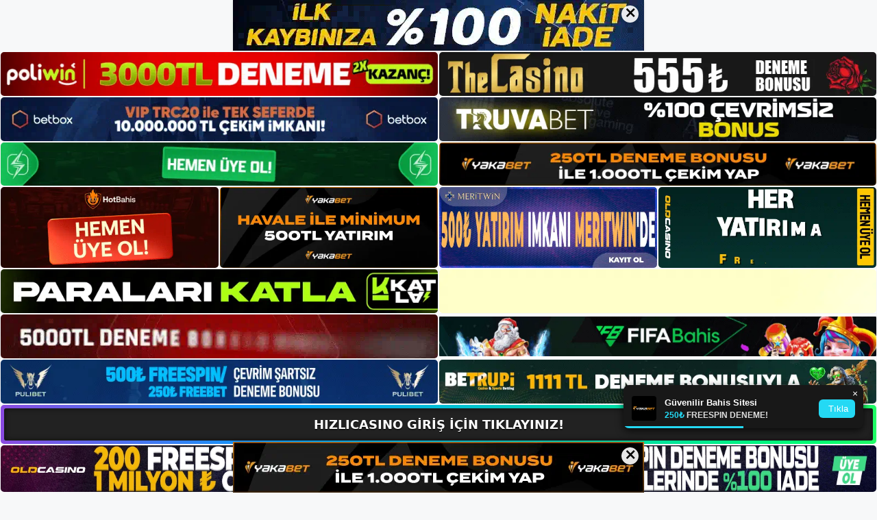

--- FILE ---
content_type: text/html; charset=UTF-8
request_url: https://hizlicasinogirisi.com/hizlicasino-musteri-hizmetleri-bankasi/
body_size: 23578
content:
<!DOCTYPE html>
<html lang="tr">
<head>
<meta name="google-site-verification" content="KQdRiyvHFgzrMva7ByzMjxhPamVUqLDYbPUEoqs52u4" />
	<meta charset="UTF-8">
	<meta name='robots' content='index, follow, max-image-preview:large, max-snippet:-1, max-video-preview:-1' />
<meta name="generator" content="Bu sitenin AMP ve CDN (İç Link) kurulumu NGY tarafından yapılmıştır."/><meta name="viewport" content="width=device-width, initial-scale=1">
	<!-- This site is optimized with the Yoast SEO plugin v26.8 - https://yoast.com/product/yoast-seo-wordpress/ -->
	<title>Hızlıcasino Müşteri Hizmetleri Bankası - Hızlıcasino Giriş, Hızlıcasino Yeni Adresi</title>
	<meta name="description" content="Hızlıcasino müşteri hizmetleri bankası Hızlıcasino Müşteri Hizmetleri ve Yardım Masası, Hızlıcasino Müşteri Hizmetleri Bankası," />
	<link rel="canonical" href="https://hizlicasinogirisi.com/hizlicasino-musteri-hizmetleri-bankasi/" />
	<meta property="og:locale" content="tr_TR" />
	<meta property="og:type" content="article" />
	<meta property="og:title" content="Hızlıcasino Müşteri Hizmetleri Bankası - Hızlıcasino Giriş, Hızlıcasino Yeni Adresi" />
	<meta property="og:description" content="Hızlıcasino müşteri hizmetleri bankası Hızlıcasino Müşteri Hizmetleri ve Yardım Masası, Hızlıcasino Müşteri Hizmetleri Bankası," />
	<meta property="og:url" content="https://hizlicasinogirisi.com/hizlicasino-musteri-hizmetleri-bankasi/" />
	<meta property="og:site_name" content="Hızlıcasino Giriş, Hızlıcasino Yeni Adresi" />
	<meta property="article:published_time" content="2023-11-18T19:00:00+00:00" />
	<meta property="article:modified_time" content="2024-01-15T17:38:34+00:00" />
	<meta name="author" content="admin" />
	<meta name="twitter:card" content="summary_large_image" />
	<meta name="twitter:label1" content="Yazan:" />
	<meta name="twitter:data1" content="admin" />
	<meta name="twitter:label2" content="Tahmini okuma süresi" />
	<meta name="twitter:data2" content="7 dakika" />
	<script type="application/ld+json" class="yoast-schema-graph">{"@context":"https://schema.org","@graph":[{"@type":"Article","@id":"https://hizlicasinogirisi.com/hizlicasino-musteri-hizmetleri-bankasi/#article","isPartOf":{"@id":"https://hizlicasinogirisi.com/hizlicasino-musteri-hizmetleri-bankasi/"},"author":{"name":"admin","@id":"https://hizlicasinogirisi.com/#/schema/person/73f880a269261b0c402d78e56d8cf4e4"},"headline":"Hızlıcasino Müşteri Hizmetleri Bankası","datePublished":"2023-11-18T19:00:00+00:00","dateModified":"2024-01-15T17:38:34+00:00","mainEntityOfPage":{"@id":"https://hizlicasinogirisi.com/hizlicasino-musteri-hizmetleri-bankasi/"},"wordCount":1494,"commentCount":0,"publisher":{"@id":"https://hizlicasinogirisi.com/#/schema/person/f57ad1531141347cb4483a4c5619180c"},"image":{"@id":"https://hizlicasinogirisi.com/hizlicasino-musteri-hizmetleri-bankasi/#primaryimage"},"thumbnailUrl":"https://hizlicasinogirisi.com/wp-content/uploads/2023/11/hizlicasino-musteri-hizmetleri-bankasi.jpg","keywords":["hızlıcasino giris twitter","hızlıcasino müşteri hizmetleri bankası","hızlıcasino para yatırma hilesi"],"articleSection":["Hızlıcasino Promosyonlar"],"inLanguage":"tr","potentialAction":[{"@type":"CommentAction","name":"Comment","target":["https://hizlicasinogirisi.com/hizlicasino-musteri-hizmetleri-bankasi/#respond"]}]},{"@type":"WebPage","@id":"https://hizlicasinogirisi.com/hizlicasino-musteri-hizmetleri-bankasi/","url":"https://hizlicasinogirisi.com/hizlicasino-musteri-hizmetleri-bankasi/","name":"Hızlıcasino Müşteri Hizmetleri Bankası - Hızlıcasino Giriş, Hızlıcasino Yeni Adresi","isPartOf":{"@id":"https://hizlicasinogirisi.com/#website"},"primaryImageOfPage":{"@id":"https://hizlicasinogirisi.com/hizlicasino-musteri-hizmetleri-bankasi/#primaryimage"},"image":{"@id":"https://hizlicasinogirisi.com/hizlicasino-musteri-hizmetleri-bankasi/#primaryimage"},"thumbnailUrl":"https://hizlicasinogirisi.com/wp-content/uploads/2023/11/hizlicasino-musteri-hizmetleri-bankasi.jpg","datePublished":"2023-11-18T19:00:00+00:00","dateModified":"2024-01-15T17:38:34+00:00","description":"Hızlıcasino müşteri hizmetleri bankası Hızlıcasino Müşteri Hizmetleri ve Yardım Masası, Hızlıcasino Müşteri Hizmetleri Bankası,","breadcrumb":{"@id":"https://hizlicasinogirisi.com/hizlicasino-musteri-hizmetleri-bankasi/#breadcrumb"},"inLanguage":"tr","potentialAction":[{"@type":"ReadAction","target":["https://hizlicasinogirisi.com/hizlicasino-musteri-hizmetleri-bankasi/"]}]},{"@type":"ImageObject","inLanguage":"tr","@id":"https://hizlicasinogirisi.com/hizlicasino-musteri-hizmetleri-bankasi/#primaryimage","url":"https://hizlicasinogirisi.com/wp-content/uploads/2023/11/hizlicasino-musteri-hizmetleri-bankasi.jpg","contentUrl":"https://hizlicasinogirisi.com/wp-content/uploads/2023/11/hizlicasino-musteri-hizmetleri-bankasi.jpg","width":1920,"height":1080,"caption":"Ancak Hızlıcasino Müşteri Hizmetleri Bankası üyelerinin sorunlarına hızlı çözüm bulmak ve sorularına hızlı yanıt alabilmek için öncelikle SSS bölümünü incelemeleri gerekmektedir"},{"@type":"BreadcrumbList","@id":"https://hizlicasinogirisi.com/hizlicasino-musteri-hizmetleri-bankasi/#breadcrumb","itemListElement":[{"@type":"ListItem","position":1,"name":"Anasayfa","item":"https://hizlicasinogirisi.com/"},{"@type":"ListItem","position":2,"name":"Hızlıcasino Müşteri Hizmetleri Bankası"}]},{"@type":"WebSite","@id":"https://hizlicasinogirisi.com/#website","url":"https://hizlicasinogirisi.com/","name":"Hızlıcasino Giriş, Hızlıcasino Yeni Adresi","description":"Hızlıcasino Bahis ve Casino Sitesi Bilgileri","publisher":{"@id":"https://hizlicasinogirisi.com/#/schema/person/f57ad1531141347cb4483a4c5619180c"},"potentialAction":[{"@type":"SearchAction","target":{"@type":"EntryPoint","urlTemplate":"https://hizlicasinogirisi.com/?s={search_term_string}"},"query-input":{"@type":"PropertyValueSpecification","valueRequired":true,"valueName":"search_term_string"}}],"inLanguage":"tr"},{"@type":["Person","Organization"],"@id":"https://hizlicasinogirisi.com/#/schema/person/f57ad1531141347cb4483a4c5619180c","name":"Hızlıcasino","image":{"@type":"ImageObject","inLanguage":"tr","@id":"https://hizlicasinogirisi.com/#/schema/person/image/","url":"https://hizlicasinogirisi.com/wp-content/uploads/2022/12/cropped-Hizlicasino-Guvenilir-Mi.jpg","contentUrl":"https://hizlicasinogirisi.com/wp-content/uploads/2022/12/cropped-Hizlicasino-Guvenilir-Mi.jpg","width":182,"height":82,"caption":"Hızlıcasino"},"logo":{"@id":"https://hizlicasinogirisi.com/#/schema/person/image/"}},{"@type":"Person","@id":"https://hizlicasinogirisi.com/#/schema/person/73f880a269261b0c402d78e56d8cf4e4","name":"admin","image":{"@type":"ImageObject","inLanguage":"tr","@id":"https://hizlicasinogirisi.com/#/schema/person/image/","url":"https://secure.gravatar.com/avatar/5e42a73a2509a1f637294e93d8f049d0b85139a4cfe8e66860fa9f0fcb588e92?s=96&d=mm&r=g","contentUrl":"https://secure.gravatar.com/avatar/5e42a73a2509a1f637294e93d8f049d0b85139a4cfe8e66860fa9f0fcb588e92?s=96&d=mm&r=g","caption":"admin"},"sameAs":["https://hizlicasinogirisi.com"],"url":"https://hizlicasinogirisi.com/author/admin/"}]}</script>
	<!-- / Yoast SEO plugin. -->


<link rel="alternate" type="application/rss+xml" title="Hızlıcasino Giriş, Hızlıcasino Yeni Adresi &raquo; akışı" href="https://hizlicasinogirisi.com/feed/" />
<link rel="alternate" type="application/rss+xml" title="Hızlıcasino Giriş, Hızlıcasino Yeni Adresi &raquo; yorum akışı" href="https://hizlicasinogirisi.com/comments/feed/" />
<link rel="alternate" type="application/rss+xml" title="Hızlıcasino Giriş, Hızlıcasino Yeni Adresi &raquo; Hızlıcasino Müşteri Hizmetleri Bankası yorum akışı" href="https://hizlicasinogirisi.com/hizlicasino-musteri-hizmetleri-bankasi/feed/" />
<link rel="alternate" title="oEmbed (JSON)" type="application/json+oembed" href="https://hizlicasinogirisi.com/wp-json/oembed/1.0/embed?url=https%3A%2F%2Fhizlicasinogirisi.com%2Fhizlicasino-musteri-hizmetleri-bankasi%2F" />
<link rel="alternate" title="oEmbed (XML)" type="text/xml+oembed" href="https://hizlicasinogirisi.com/wp-json/oembed/1.0/embed?url=https%3A%2F%2Fhizlicasinogirisi.com%2Fhizlicasino-musteri-hizmetleri-bankasi%2F&#038;format=xml" />
<style id='wp-img-auto-sizes-contain-inline-css'>
img:is([sizes=auto i],[sizes^="auto," i]){contain-intrinsic-size:3000px 1500px}
/*# sourceURL=wp-img-auto-sizes-contain-inline-css */
</style>
<style id='wp-emoji-styles-inline-css'>

	img.wp-smiley, img.emoji {
		display: inline !important;
		border: none !important;
		box-shadow: none !important;
		height: 1em !important;
		width: 1em !important;
		margin: 0 0.07em !important;
		vertical-align: -0.1em !important;
		background: none !important;
		padding: 0 !important;
	}
/*# sourceURL=wp-emoji-styles-inline-css */
</style>
<style id='wp-block-library-inline-css'>
:root{--wp-block-synced-color:#7a00df;--wp-block-synced-color--rgb:122,0,223;--wp-bound-block-color:var(--wp-block-synced-color);--wp-editor-canvas-background:#ddd;--wp-admin-theme-color:#007cba;--wp-admin-theme-color--rgb:0,124,186;--wp-admin-theme-color-darker-10:#006ba1;--wp-admin-theme-color-darker-10--rgb:0,107,160.5;--wp-admin-theme-color-darker-20:#005a87;--wp-admin-theme-color-darker-20--rgb:0,90,135;--wp-admin-border-width-focus:2px}@media (min-resolution:192dpi){:root{--wp-admin-border-width-focus:1.5px}}.wp-element-button{cursor:pointer}:root .has-very-light-gray-background-color{background-color:#eee}:root .has-very-dark-gray-background-color{background-color:#313131}:root .has-very-light-gray-color{color:#eee}:root .has-very-dark-gray-color{color:#313131}:root .has-vivid-green-cyan-to-vivid-cyan-blue-gradient-background{background:linear-gradient(135deg,#00d084,#0693e3)}:root .has-purple-crush-gradient-background{background:linear-gradient(135deg,#34e2e4,#4721fb 50%,#ab1dfe)}:root .has-hazy-dawn-gradient-background{background:linear-gradient(135deg,#faaca8,#dad0ec)}:root .has-subdued-olive-gradient-background{background:linear-gradient(135deg,#fafae1,#67a671)}:root .has-atomic-cream-gradient-background{background:linear-gradient(135deg,#fdd79a,#004a59)}:root .has-nightshade-gradient-background{background:linear-gradient(135deg,#330968,#31cdcf)}:root .has-midnight-gradient-background{background:linear-gradient(135deg,#020381,#2874fc)}:root{--wp--preset--font-size--normal:16px;--wp--preset--font-size--huge:42px}.has-regular-font-size{font-size:1em}.has-larger-font-size{font-size:2.625em}.has-normal-font-size{font-size:var(--wp--preset--font-size--normal)}.has-huge-font-size{font-size:var(--wp--preset--font-size--huge)}.has-text-align-center{text-align:center}.has-text-align-left{text-align:left}.has-text-align-right{text-align:right}.has-fit-text{white-space:nowrap!important}#end-resizable-editor-section{display:none}.aligncenter{clear:both}.items-justified-left{justify-content:flex-start}.items-justified-center{justify-content:center}.items-justified-right{justify-content:flex-end}.items-justified-space-between{justify-content:space-between}.screen-reader-text{border:0;clip-path:inset(50%);height:1px;margin:-1px;overflow:hidden;padding:0;position:absolute;width:1px;word-wrap:normal!important}.screen-reader-text:focus{background-color:#ddd;clip-path:none;color:#444;display:block;font-size:1em;height:auto;left:5px;line-height:normal;padding:15px 23px 14px;text-decoration:none;top:5px;width:auto;z-index:100000}html :where(.has-border-color){border-style:solid}html :where([style*=border-top-color]){border-top-style:solid}html :where([style*=border-right-color]){border-right-style:solid}html :where([style*=border-bottom-color]){border-bottom-style:solid}html :where([style*=border-left-color]){border-left-style:solid}html :where([style*=border-width]){border-style:solid}html :where([style*=border-top-width]){border-top-style:solid}html :where([style*=border-right-width]){border-right-style:solid}html :where([style*=border-bottom-width]){border-bottom-style:solid}html :where([style*=border-left-width]){border-left-style:solid}html :where(img[class*=wp-image-]){height:auto;max-width:100%}:where(figure){margin:0 0 1em}html :where(.is-position-sticky){--wp-admin--admin-bar--position-offset:var(--wp-admin--admin-bar--height,0px)}@media screen and (max-width:600px){html :where(.is-position-sticky){--wp-admin--admin-bar--position-offset:0px}}

/*# sourceURL=wp-block-library-inline-css */
</style><style id='wp-block-archives-inline-css'>
.wp-block-archives{box-sizing:border-box}.wp-block-archives-dropdown label{display:block}
/*# sourceURL=https://hizlicasinogirisi.com/wp-includes/blocks/archives/style.min.css */
</style>
<style id='wp-block-categories-inline-css'>
.wp-block-categories{box-sizing:border-box}.wp-block-categories.alignleft{margin-right:2em}.wp-block-categories.alignright{margin-left:2em}.wp-block-categories.wp-block-categories-dropdown.aligncenter{text-align:center}.wp-block-categories .wp-block-categories__label{display:block;width:100%}
/*# sourceURL=https://hizlicasinogirisi.com/wp-includes/blocks/categories/style.min.css */
</style>
<style id='wp-block-heading-inline-css'>
h1:where(.wp-block-heading).has-background,h2:where(.wp-block-heading).has-background,h3:where(.wp-block-heading).has-background,h4:where(.wp-block-heading).has-background,h5:where(.wp-block-heading).has-background,h6:where(.wp-block-heading).has-background{padding:1.25em 2.375em}h1.has-text-align-left[style*=writing-mode]:where([style*=vertical-lr]),h1.has-text-align-right[style*=writing-mode]:where([style*=vertical-rl]),h2.has-text-align-left[style*=writing-mode]:where([style*=vertical-lr]),h2.has-text-align-right[style*=writing-mode]:where([style*=vertical-rl]),h3.has-text-align-left[style*=writing-mode]:where([style*=vertical-lr]),h3.has-text-align-right[style*=writing-mode]:where([style*=vertical-rl]),h4.has-text-align-left[style*=writing-mode]:where([style*=vertical-lr]),h4.has-text-align-right[style*=writing-mode]:where([style*=vertical-rl]),h5.has-text-align-left[style*=writing-mode]:where([style*=vertical-lr]),h5.has-text-align-right[style*=writing-mode]:where([style*=vertical-rl]),h6.has-text-align-left[style*=writing-mode]:where([style*=vertical-lr]),h6.has-text-align-right[style*=writing-mode]:where([style*=vertical-rl]){rotate:180deg}
/*# sourceURL=https://hizlicasinogirisi.com/wp-includes/blocks/heading/style.min.css */
</style>
<style id='wp-block-latest-posts-inline-css'>
.wp-block-latest-posts{box-sizing:border-box}.wp-block-latest-posts.alignleft{margin-right:2em}.wp-block-latest-posts.alignright{margin-left:2em}.wp-block-latest-posts.wp-block-latest-posts__list{list-style:none}.wp-block-latest-posts.wp-block-latest-posts__list li{clear:both;overflow-wrap:break-word}.wp-block-latest-posts.is-grid{display:flex;flex-wrap:wrap}.wp-block-latest-posts.is-grid li{margin:0 1.25em 1.25em 0;width:100%}@media (min-width:600px){.wp-block-latest-posts.columns-2 li{width:calc(50% - .625em)}.wp-block-latest-posts.columns-2 li:nth-child(2n){margin-right:0}.wp-block-latest-posts.columns-3 li{width:calc(33.33333% - .83333em)}.wp-block-latest-posts.columns-3 li:nth-child(3n){margin-right:0}.wp-block-latest-posts.columns-4 li{width:calc(25% - .9375em)}.wp-block-latest-posts.columns-4 li:nth-child(4n){margin-right:0}.wp-block-latest-posts.columns-5 li{width:calc(20% - 1em)}.wp-block-latest-posts.columns-5 li:nth-child(5n){margin-right:0}.wp-block-latest-posts.columns-6 li{width:calc(16.66667% - 1.04167em)}.wp-block-latest-posts.columns-6 li:nth-child(6n){margin-right:0}}:root :where(.wp-block-latest-posts.is-grid){padding:0}:root :where(.wp-block-latest-posts.wp-block-latest-posts__list){padding-left:0}.wp-block-latest-posts__post-author,.wp-block-latest-posts__post-date{display:block;font-size:.8125em}.wp-block-latest-posts__post-excerpt,.wp-block-latest-posts__post-full-content{margin-bottom:1em;margin-top:.5em}.wp-block-latest-posts__featured-image a{display:inline-block}.wp-block-latest-posts__featured-image img{height:auto;max-width:100%;width:auto}.wp-block-latest-posts__featured-image.alignleft{float:left;margin-right:1em}.wp-block-latest-posts__featured-image.alignright{float:right;margin-left:1em}.wp-block-latest-posts__featured-image.aligncenter{margin-bottom:1em;text-align:center}
/*# sourceURL=https://hizlicasinogirisi.com/wp-includes/blocks/latest-posts/style.min.css */
</style>
<style id='wp-block-tag-cloud-inline-css'>
.wp-block-tag-cloud{box-sizing:border-box}.wp-block-tag-cloud.aligncenter{justify-content:center;text-align:center}.wp-block-tag-cloud a{display:inline-block;margin-right:5px}.wp-block-tag-cloud span{display:inline-block;margin-left:5px;text-decoration:none}:root :where(.wp-block-tag-cloud.is-style-outline){display:flex;flex-wrap:wrap;gap:1ch}:root :where(.wp-block-tag-cloud.is-style-outline a){border:1px solid;font-size:unset!important;margin-right:0;padding:1ch 2ch;text-decoration:none!important}
/*# sourceURL=https://hizlicasinogirisi.com/wp-includes/blocks/tag-cloud/style.min.css */
</style>
<style id='wp-block-group-inline-css'>
.wp-block-group{box-sizing:border-box}:where(.wp-block-group.wp-block-group-is-layout-constrained){position:relative}
/*# sourceURL=https://hizlicasinogirisi.com/wp-includes/blocks/group/style.min.css */
</style>
<style id='wp-block-paragraph-inline-css'>
.is-small-text{font-size:.875em}.is-regular-text{font-size:1em}.is-large-text{font-size:2.25em}.is-larger-text{font-size:3em}.has-drop-cap:not(:focus):first-letter{float:left;font-size:8.4em;font-style:normal;font-weight:100;line-height:.68;margin:.05em .1em 0 0;text-transform:uppercase}body.rtl .has-drop-cap:not(:focus):first-letter{float:none;margin-left:.1em}p.has-drop-cap.has-background{overflow:hidden}:root :where(p.has-background){padding:1.25em 2.375em}:where(p.has-text-color:not(.has-link-color)) a{color:inherit}p.has-text-align-left[style*="writing-mode:vertical-lr"],p.has-text-align-right[style*="writing-mode:vertical-rl"]{rotate:180deg}
/*# sourceURL=https://hizlicasinogirisi.com/wp-includes/blocks/paragraph/style.min.css */
</style>
<style id='global-styles-inline-css'>
:root{--wp--preset--aspect-ratio--square: 1;--wp--preset--aspect-ratio--4-3: 4/3;--wp--preset--aspect-ratio--3-4: 3/4;--wp--preset--aspect-ratio--3-2: 3/2;--wp--preset--aspect-ratio--2-3: 2/3;--wp--preset--aspect-ratio--16-9: 16/9;--wp--preset--aspect-ratio--9-16: 9/16;--wp--preset--color--black: #000000;--wp--preset--color--cyan-bluish-gray: #abb8c3;--wp--preset--color--white: #ffffff;--wp--preset--color--pale-pink: #f78da7;--wp--preset--color--vivid-red: #cf2e2e;--wp--preset--color--luminous-vivid-orange: #ff6900;--wp--preset--color--luminous-vivid-amber: #fcb900;--wp--preset--color--light-green-cyan: #7bdcb5;--wp--preset--color--vivid-green-cyan: #00d084;--wp--preset--color--pale-cyan-blue: #8ed1fc;--wp--preset--color--vivid-cyan-blue: #0693e3;--wp--preset--color--vivid-purple: #9b51e0;--wp--preset--color--contrast: var(--contrast);--wp--preset--color--contrast-2: var(--contrast-2);--wp--preset--color--contrast-3: var(--contrast-3);--wp--preset--color--base: var(--base);--wp--preset--color--base-2: var(--base-2);--wp--preset--color--base-3: var(--base-3);--wp--preset--color--accent: var(--accent);--wp--preset--gradient--vivid-cyan-blue-to-vivid-purple: linear-gradient(135deg,rgb(6,147,227) 0%,rgb(155,81,224) 100%);--wp--preset--gradient--light-green-cyan-to-vivid-green-cyan: linear-gradient(135deg,rgb(122,220,180) 0%,rgb(0,208,130) 100%);--wp--preset--gradient--luminous-vivid-amber-to-luminous-vivid-orange: linear-gradient(135deg,rgb(252,185,0) 0%,rgb(255,105,0) 100%);--wp--preset--gradient--luminous-vivid-orange-to-vivid-red: linear-gradient(135deg,rgb(255,105,0) 0%,rgb(207,46,46) 100%);--wp--preset--gradient--very-light-gray-to-cyan-bluish-gray: linear-gradient(135deg,rgb(238,238,238) 0%,rgb(169,184,195) 100%);--wp--preset--gradient--cool-to-warm-spectrum: linear-gradient(135deg,rgb(74,234,220) 0%,rgb(151,120,209) 20%,rgb(207,42,186) 40%,rgb(238,44,130) 60%,rgb(251,105,98) 80%,rgb(254,248,76) 100%);--wp--preset--gradient--blush-light-purple: linear-gradient(135deg,rgb(255,206,236) 0%,rgb(152,150,240) 100%);--wp--preset--gradient--blush-bordeaux: linear-gradient(135deg,rgb(254,205,165) 0%,rgb(254,45,45) 50%,rgb(107,0,62) 100%);--wp--preset--gradient--luminous-dusk: linear-gradient(135deg,rgb(255,203,112) 0%,rgb(199,81,192) 50%,rgb(65,88,208) 100%);--wp--preset--gradient--pale-ocean: linear-gradient(135deg,rgb(255,245,203) 0%,rgb(182,227,212) 50%,rgb(51,167,181) 100%);--wp--preset--gradient--electric-grass: linear-gradient(135deg,rgb(202,248,128) 0%,rgb(113,206,126) 100%);--wp--preset--gradient--midnight: linear-gradient(135deg,rgb(2,3,129) 0%,rgb(40,116,252) 100%);--wp--preset--font-size--small: 13px;--wp--preset--font-size--medium: 20px;--wp--preset--font-size--large: 36px;--wp--preset--font-size--x-large: 42px;--wp--preset--spacing--20: 0.44rem;--wp--preset--spacing--30: 0.67rem;--wp--preset--spacing--40: 1rem;--wp--preset--spacing--50: 1.5rem;--wp--preset--spacing--60: 2.25rem;--wp--preset--spacing--70: 3.38rem;--wp--preset--spacing--80: 5.06rem;--wp--preset--shadow--natural: 6px 6px 9px rgba(0, 0, 0, 0.2);--wp--preset--shadow--deep: 12px 12px 50px rgba(0, 0, 0, 0.4);--wp--preset--shadow--sharp: 6px 6px 0px rgba(0, 0, 0, 0.2);--wp--preset--shadow--outlined: 6px 6px 0px -3px rgb(255, 255, 255), 6px 6px rgb(0, 0, 0);--wp--preset--shadow--crisp: 6px 6px 0px rgb(0, 0, 0);}:where(.is-layout-flex){gap: 0.5em;}:where(.is-layout-grid){gap: 0.5em;}body .is-layout-flex{display: flex;}.is-layout-flex{flex-wrap: wrap;align-items: center;}.is-layout-flex > :is(*, div){margin: 0;}body .is-layout-grid{display: grid;}.is-layout-grid > :is(*, div){margin: 0;}:where(.wp-block-columns.is-layout-flex){gap: 2em;}:where(.wp-block-columns.is-layout-grid){gap: 2em;}:where(.wp-block-post-template.is-layout-flex){gap: 1.25em;}:where(.wp-block-post-template.is-layout-grid){gap: 1.25em;}.has-black-color{color: var(--wp--preset--color--black) !important;}.has-cyan-bluish-gray-color{color: var(--wp--preset--color--cyan-bluish-gray) !important;}.has-white-color{color: var(--wp--preset--color--white) !important;}.has-pale-pink-color{color: var(--wp--preset--color--pale-pink) !important;}.has-vivid-red-color{color: var(--wp--preset--color--vivid-red) !important;}.has-luminous-vivid-orange-color{color: var(--wp--preset--color--luminous-vivid-orange) !important;}.has-luminous-vivid-amber-color{color: var(--wp--preset--color--luminous-vivid-amber) !important;}.has-light-green-cyan-color{color: var(--wp--preset--color--light-green-cyan) !important;}.has-vivid-green-cyan-color{color: var(--wp--preset--color--vivid-green-cyan) !important;}.has-pale-cyan-blue-color{color: var(--wp--preset--color--pale-cyan-blue) !important;}.has-vivid-cyan-blue-color{color: var(--wp--preset--color--vivid-cyan-blue) !important;}.has-vivid-purple-color{color: var(--wp--preset--color--vivid-purple) !important;}.has-black-background-color{background-color: var(--wp--preset--color--black) !important;}.has-cyan-bluish-gray-background-color{background-color: var(--wp--preset--color--cyan-bluish-gray) !important;}.has-white-background-color{background-color: var(--wp--preset--color--white) !important;}.has-pale-pink-background-color{background-color: var(--wp--preset--color--pale-pink) !important;}.has-vivid-red-background-color{background-color: var(--wp--preset--color--vivid-red) !important;}.has-luminous-vivid-orange-background-color{background-color: var(--wp--preset--color--luminous-vivid-orange) !important;}.has-luminous-vivid-amber-background-color{background-color: var(--wp--preset--color--luminous-vivid-amber) !important;}.has-light-green-cyan-background-color{background-color: var(--wp--preset--color--light-green-cyan) !important;}.has-vivid-green-cyan-background-color{background-color: var(--wp--preset--color--vivid-green-cyan) !important;}.has-pale-cyan-blue-background-color{background-color: var(--wp--preset--color--pale-cyan-blue) !important;}.has-vivid-cyan-blue-background-color{background-color: var(--wp--preset--color--vivid-cyan-blue) !important;}.has-vivid-purple-background-color{background-color: var(--wp--preset--color--vivid-purple) !important;}.has-black-border-color{border-color: var(--wp--preset--color--black) !important;}.has-cyan-bluish-gray-border-color{border-color: var(--wp--preset--color--cyan-bluish-gray) !important;}.has-white-border-color{border-color: var(--wp--preset--color--white) !important;}.has-pale-pink-border-color{border-color: var(--wp--preset--color--pale-pink) !important;}.has-vivid-red-border-color{border-color: var(--wp--preset--color--vivid-red) !important;}.has-luminous-vivid-orange-border-color{border-color: var(--wp--preset--color--luminous-vivid-orange) !important;}.has-luminous-vivid-amber-border-color{border-color: var(--wp--preset--color--luminous-vivid-amber) !important;}.has-light-green-cyan-border-color{border-color: var(--wp--preset--color--light-green-cyan) !important;}.has-vivid-green-cyan-border-color{border-color: var(--wp--preset--color--vivid-green-cyan) !important;}.has-pale-cyan-blue-border-color{border-color: var(--wp--preset--color--pale-cyan-blue) !important;}.has-vivid-cyan-blue-border-color{border-color: var(--wp--preset--color--vivid-cyan-blue) !important;}.has-vivid-purple-border-color{border-color: var(--wp--preset--color--vivid-purple) !important;}.has-vivid-cyan-blue-to-vivid-purple-gradient-background{background: var(--wp--preset--gradient--vivid-cyan-blue-to-vivid-purple) !important;}.has-light-green-cyan-to-vivid-green-cyan-gradient-background{background: var(--wp--preset--gradient--light-green-cyan-to-vivid-green-cyan) !important;}.has-luminous-vivid-amber-to-luminous-vivid-orange-gradient-background{background: var(--wp--preset--gradient--luminous-vivid-amber-to-luminous-vivid-orange) !important;}.has-luminous-vivid-orange-to-vivid-red-gradient-background{background: var(--wp--preset--gradient--luminous-vivid-orange-to-vivid-red) !important;}.has-very-light-gray-to-cyan-bluish-gray-gradient-background{background: var(--wp--preset--gradient--very-light-gray-to-cyan-bluish-gray) !important;}.has-cool-to-warm-spectrum-gradient-background{background: var(--wp--preset--gradient--cool-to-warm-spectrum) !important;}.has-blush-light-purple-gradient-background{background: var(--wp--preset--gradient--blush-light-purple) !important;}.has-blush-bordeaux-gradient-background{background: var(--wp--preset--gradient--blush-bordeaux) !important;}.has-luminous-dusk-gradient-background{background: var(--wp--preset--gradient--luminous-dusk) !important;}.has-pale-ocean-gradient-background{background: var(--wp--preset--gradient--pale-ocean) !important;}.has-electric-grass-gradient-background{background: var(--wp--preset--gradient--electric-grass) !important;}.has-midnight-gradient-background{background: var(--wp--preset--gradient--midnight) !important;}.has-small-font-size{font-size: var(--wp--preset--font-size--small) !important;}.has-medium-font-size{font-size: var(--wp--preset--font-size--medium) !important;}.has-large-font-size{font-size: var(--wp--preset--font-size--large) !important;}.has-x-large-font-size{font-size: var(--wp--preset--font-size--x-large) !important;}
/*# sourceURL=global-styles-inline-css */
</style>

<style id='classic-theme-styles-inline-css'>
/*! This file is auto-generated */
.wp-block-button__link{color:#fff;background-color:#32373c;border-radius:9999px;box-shadow:none;text-decoration:none;padding:calc(.667em + 2px) calc(1.333em + 2px);font-size:1.125em}.wp-block-file__button{background:#32373c;color:#fff;text-decoration:none}
/*# sourceURL=/wp-includes/css/classic-themes.min.css */
</style>
<link rel='stylesheet' id='generate-comments-css' href='https://hizlicasinogirisi.com/wp-content/themes/generatepress/assets/css/components/comments.min.css?ver=3.2.4' media='all' />
<link rel='stylesheet' id='generate-style-css' href='https://hizlicasinogirisi.com/wp-content/themes/generatepress/assets/css/main.min.css?ver=3.2.4' media='all' />
<style id='generate-style-inline-css'>
body{background-color:var(--base-2);color:var(--contrast);}a{color:var(--accent);}a{text-decoration:underline;}.entry-title a, .site-branding a, a.button, .wp-block-button__link, .main-navigation a{text-decoration:none;}a:hover, a:focus, a:active{color:var(--contrast);}.wp-block-group__inner-container{max-width:1200px;margin-left:auto;margin-right:auto;}:root{--contrast:#222222;--contrast-2:#575760;--contrast-3:#b2b2be;--base:#f0f0f0;--base-2:#f7f8f9;--base-3:#ffffff;--accent:#1e73be;}.has-contrast-color{color:var(--contrast);}.has-contrast-background-color{background-color:var(--contrast);}.has-contrast-2-color{color:var(--contrast-2);}.has-contrast-2-background-color{background-color:var(--contrast-2);}.has-contrast-3-color{color:var(--contrast-3);}.has-contrast-3-background-color{background-color:var(--contrast-3);}.has-base-color{color:var(--base);}.has-base-background-color{background-color:var(--base);}.has-base-2-color{color:var(--base-2);}.has-base-2-background-color{background-color:var(--base-2);}.has-base-3-color{color:var(--base-3);}.has-base-3-background-color{background-color:var(--base-3);}.has-accent-color{color:var(--accent);}.has-accent-background-color{background-color:var(--accent);}.top-bar{background-color:#636363;color:#ffffff;}.top-bar a{color:#ffffff;}.top-bar a:hover{color:#303030;}.site-header{background-color:var(--base-3);}.main-title a,.main-title a:hover{color:var(--contrast);}.site-description{color:var(--contrast-2);}.mobile-menu-control-wrapper .menu-toggle,.mobile-menu-control-wrapper .menu-toggle:hover,.mobile-menu-control-wrapper .menu-toggle:focus,.has-inline-mobile-toggle #site-navigation.toggled{background-color:rgba(0, 0, 0, 0.02);}.main-navigation,.main-navigation ul ul{background-color:var(--base-3);}.main-navigation .main-nav ul li a, .main-navigation .menu-toggle, .main-navigation .menu-bar-items{color:var(--contrast);}.main-navigation .main-nav ul li:not([class*="current-menu-"]):hover > a, .main-navigation .main-nav ul li:not([class*="current-menu-"]):focus > a, .main-navigation .main-nav ul li.sfHover:not([class*="current-menu-"]) > a, .main-navigation .menu-bar-item:hover > a, .main-navigation .menu-bar-item.sfHover > a{color:var(--accent);}button.menu-toggle:hover,button.menu-toggle:focus{color:var(--contrast);}.main-navigation .main-nav ul li[class*="current-menu-"] > a{color:var(--accent);}.navigation-search input[type="search"],.navigation-search input[type="search"]:active, .navigation-search input[type="search"]:focus, .main-navigation .main-nav ul li.search-item.active > a, .main-navigation .menu-bar-items .search-item.active > a{color:var(--accent);}.main-navigation ul ul{background-color:var(--base);}.separate-containers .inside-article, .separate-containers .comments-area, .separate-containers .page-header, .one-container .container, .separate-containers .paging-navigation, .inside-page-header{background-color:var(--base-3);}.entry-title a{color:var(--contrast);}.entry-title a:hover{color:var(--contrast-2);}.entry-meta{color:var(--contrast-2);}.sidebar .widget{background-color:var(--base-3);}.footer-widgets{background-color:var(--base-3);}.site-info{background-color:var(--base-3);}input[type="text"],input[type="email"],input[type="url"],input[type="password"],input[type="search"],input[type="tel"],input[type="number"],textarea,select{color:var(--contrast);background-color:var(--base-2);border-color:var(--base);}input[type="text"]:focus,input[type="email"]:focus,input[type="url"]:focus,input[type="password"]:focus,input[type="search"]:focus,input[type="tel"]:focus,input[type="number"]:focus,textarea:focus,select:focus{color:var(--contrast);background-color:var(--base-2);border-color:var(--contrast-3);}button,html input[type="button"],input[type="reset"],input[type="submit"],a.button,a.wp-block-button__link:not(.has-background){color:#ffffff;background-color:#55555e;}button:hover,html input[type="button"]:hover,input[type="reset"]:hover,input[type="submit"]:hover,a.button:hover,button:focus,html input[type="button"]:focus,input[type="reset"]:focus,input[type="submit"]:focus,a.button:focus,a.wp-block-button__link:not(.has-background):active,a.wp-block-button__link:not(.has-background):focus,a.wp-block-button__link:not(.has-background):hover{color:#ffffff;background-color:#3f4047;}a.generate-back-to-top{background-color:rgba( 0,0,0,0.4 );color:#ffffff;}a.generate-back-to-top:hover,a.generate-back-to-top:focus{background-color:rgba( 0,0,0,0.6 );color:#ffffff;}@media (max-width:768px){.main-navigation .menu-bar-item:hover > a, .main-navigation .menu-bar-item.sfHover > a{background:none;color:var(--contrast);}}.nav-below-header .main-navigation .inside-navigation.grid-container, .nav-above-header .main-navigation .inside-navigation.grid-container{padding:0px 20px 0px 20px;}.site-main .wp-block-group__inner-container{padding:40px;}.separate-containers .paging-navigation{padding-top:20px;padding-bottom:20px;}.entry-content .alignwide, body:not(.no-sidebar) .entry-content .alignfull{margin-left:-40px;width:calc(100% + 80px);max-width:calc(100% + 80px);}.rtl .menu-item-has-children .dropdown-menu-toggle{padding-left:20px;}.rtl .main-navigation .main-nav ul li.menu-item-has-children > a{padding-right:20px;}@media (max-width:768px){.separate-containers .inside-article, .separate-containers .comments-area, .separate-containers .page-header, .separate-containers .paging-navigation, .one-container .site-content, .inside-page-header{padding:30px;}.site-main .wp-block-group__inner-container{padding:30px;}.inside-top-bar{padding-right:30px;padding-left:30px;}.inside-header{padding-right:30px;padding-left:30px;}.widget-area .widget{padding-top:30px;padding-right:30px;padding-bottom:30px;padding-left:30px;}.footer-widgets-container{padding-top:30px;padding-right:30px;padding-bottom:30px;padding-left:30px;}.inside-site-info{padding-right:30px;padding-left:30px;}.entry-content .alignwide, body:not(.no-sidebar) .entry-content .alignfull{margin-left:-30px;width:calc(100% + 60px);max-width:calc(100% + 60px);}.one-container .site-main .paging-navigation{margin-bottom:20px;}}/* End cached CSS */.is-right-sidebar{width:30%;}.is-left-sidebar{width:30%;}.site-content .content-area{width:70%;}@media (max-width:768px){.main-navigation .menu-toggle,.sidebar-nav-mobile:not(#sticky-placeholder){display:block;}.main-navigation ul,.gen-sidebar-nav,.main-navigation:not(.slideout-navigation):not(.toggled) .main-nav > ul,.has-inline-mobile-toggle #site-navigation .inside-navigation > *:not(.navigation-search):not(.main-nav){display:none;}.nav-align-right .inside-navigation,.nav-align-center .inside-navigation{justify-content:space-between;}.has-inline-mobile-toggle .mobile-menu-control-wrapper{display:flex;flex-wrap:wrap;}.has-inline-mobile-toggle .inside-header{flex-direction:row;text-align:left;flex-wrap:wrap;}.has-inline-mobile-toggle .header-widget,.has-inline-mobile-toggle #site-navigation{flex-basis:100%;}.nav-float-left .has-inline-mobile-toggle #site-navigation{order:10;}}
/*# sourceURL=generate-style-inline-css */
</style>
<link rel="https://api.w.org/" href="https://hizlicasinogirisi.com/wp-json/" /><link rel="alternate" title="JSON" type="application/json" href="https://hizlicasinogirisi.com/wp-json/wp/v2/posts/467" /><link rel="EditURI" type="application/rsd+xml" title="RSD" href="https://hizlicasinogirisi.com/xmlrpc.php?rsd" />
<meta name="generator" content="WordPress 6.9" />
<link rel='shortlink' href='https://hizlicasinogirisi.com/?p=467' />
<link rel="pingback" href="https://hizlicasinogirisi.com/xmlrpc.php">
<link rel="amphtml" href="https://hizlicasinogirisicom.seonerom.com/hizlicasino-musteri-hizmetleri-bankasi/amp/"><link rel="icon" href="https://hizlicasinogirisi.com/wp-content/uploads/2022/12/cropped-cropped-Hizlicasino-Guvenilir-Mi-32x32.jpg" sizes="32x32" />
<link rel="icon" href="https://hizlicasinogirisi.com/wp-content/uploads/2022/12/cropped-cropped-Hizlicasino-Guvenilir-Mi-192x192.jpg" sizes="192x192" />
<link rel="apple-touch-icon" href="https://hizlicasinogirisi.com/wp-content/uploads/2022/12/cropped-cropped-Hizlicasino-Guvenilir-Mi-180x180.jpg" />
<meta name="msapplication-TileImage" content="https://hizlicasinogirisi.com/wp-content/uploads/2022/12/cropped-cropped-Hizlicasino-Guvenilir-Mi-270x270.jpg" />
	<head>

    <meta charset="UTF-8">
    <meta name="viewport"
          content="width=device-width, user-scalable=no, initial-scale=1.0, maximum-scale=1.0, minimum-scale=1.0">
    <meta http-equiv="X-UA-Compatible" content="ie=edge">
    </head>



<style>

    .footer iframe{
        position:fixed;
        bottom:0;
        z-index:9999;
          
      }
      
  .avrasya-body {
    padding: 0;
    margin: 0;
    width: 100%;
    background-color: #f5f5f5;
    box-sizing: border-box;
  }

  .avrasya-footer-notifi iframe {
    position: fixed;
    bottom: 0;
    z-index: 9999999;
  }

  .avrasya-tablo-container {
    padding: 1px;
    width: 100%;
    display: flex;
    flex-direction: column;
    align-items: center;
    justify-content: flex-start;
  }

  .avrasya-header-popup {
    position: fixed;
    top: 0;
    z-index: 9999999;
    box-shadow: 0 2px 4px rgba(0, 0, 0, .1);
  }

  .avrasya-header-popup-content {
    margin: 0 auto;
  }

  .avrasya-header-popup-content img {
    width: 100%;
    object-fit: contain;
  }

  .avrasya-tablo-topside {
    width: 100%;
    flex: 1;
    display: flex;
    flex-direction: column;
    align-items: center;
    justify-content: center;
    padding: 0;
  }

  .avrasya-avrasya-tablo-topcard-continer,
  .avrasya-avrasya-tablo-card-continer,
  .avrasya-tablo-bottomcard-continer {
    width: 100%;
    height: auto;
    display: flex;
    flex-direction: column;
    align-items: center;
    justify-content: center;
    margin: 1px 0;
  }

  .avrasya-tablo-topcard,
  .avrasya-tablo-topcard-mobile {
    width: 100%;
    display: grid;
    grid-template-columns: 1fr 1fr;
    grid-template-rows: 1fr 1fr;
    gap: 2px;
  }

  .avrasya-tablo-topcard-mobile {
    display: none;
  }

  .avrasya-tablo-card,
  .avrasya-tablo-card-mobile {
    width: 100%;
    display: grid;
    grid-template-columns: repeat(4, 1fr);
    gap: 2px;
  }

  .avrasya-tablo-card-mobile {
    display: none;
  }

  .avrasya-tablo-bottomcard,
  .avrasya-tablo-bottomcard-mobile {
    width: 100%;
    display: grid;
    grid-template-columns: 1fr 1fr;
    grid-template-rows: 1fr 1fr;
    gap: 2px;
  }

  .avrasya-tablo-bottomcard-mobile {
    display: none;
  }

  .avrasya-tablo-topcard a,
  .avrasya-tablo-topcard-mobile a,
  .avrasya-tablo-card a,
  .avrasya-tablo-card-mobile a,
  .avrasya-tablo-bottomcard a,
  .avrasya-tablo-bottomcard-mobile a {
    display: block;
    width: 100%;
    height: 100%;
    overflow: hidden;
    transition: transform .3s ease;
    background-color: #fff;
  }

  .avrasya-tablo-topcard a img,
  .avrasya-tablo-topcard-mobile a img,
  .avrasya-tablo-card a img,
  .avrasya-tablo-card-mobile a img,
  .avrasya-tablo-bottomcard a img,
  .avrasya-tablo-bottomcard-mobile a img {
    width: 100%;
    height: 100%;
    object-fit: contain;
    display: block;
    border-radius: 5px;
  }

  .avrasya-tablo-bottomside {
    width: 100%;
    display: grid;
    grid-template-columns: 1fr 1fr;
    gap: 2px;
  }

  .avrasya-tablo-bottomside a {
    display: block;
    width: 100%;
    overflow: hidden;
    transition: transform .3s ease;
    background-color: #fff;
  }

  .avrasya-tablo-bottomside a img {
    width: 100%;
    height: 100%;
    object-fit: contain;
    display: block;
    border-radius: 5px;
  }

  .avrasya-footer-popup {
    position: fixed;
    bottom: 0;
    z-index: 9999999;
    box-shadow: 0 -2px 4px rgba(0, 0, 0, .1);
    margin-top: auto;
  }

  .avrasya-footer-popup-content {
    margin: 0 auto;
    padding: 0;
  }

  .avrasya-footer-popup-content img {
    width: 100%;
    object-fit: contain;
  }

  .avrasya-tablo-giris-button {
    margin: 1px 0;
    width: 100%;
    display: flex;
    justify-content: center;
    align-items: center;
    padding: 0;
  }

  .avrasya-footer-popup-content-left {
    margin-bottom: -6px;
  }

  .avrasya-header-popup-content-left {
    margin-bottom: -6px;
  }

  .avrasya-tablo-giris-button {
    margin: 1px 0;
    width: 100%;
    border-radius: 5px;
    padding: 0;
    background: linear-gradient(90deg,
        #00a2ff,
        #00ff73,
        #ffe600,
        #ff7b00,
        #ff00c8,
        #00a2ff);
    background-size: 300% 100%;
    animation: ledBorderMove 4s linear infinite;
    overflow: hidden;
  }

  .avrasya-tablo-giris-button a.button {
    text-align: center;
    display: flex;
    align-items: center;
    justify-content: center;
    margin: 5px;
    width: calc(100% - 4px);
    min-height: 44px;
    border-radius: 3px;
    background: #222;
    color: #fff;
    font-size: 18px;
    font-weight: bold;
    text-decoration: none;
    text-shadow: 0 2px 0 rgba(0, 0, 0, .4);
    box-shadow: inset 0 0 8px rgba(0, 0, 0, 0.6);
  }

  @keyframes ledBorderMove {
    0% {
      background-position: 0% 50%;
    }

    100% {
      background-position: 300% 50%;
    }
  }


  #close-top:checked~.avrasya-header-popup {
    display: none;
  }

  #close-bottom:checked~.avrasya-footer-popup {
    display: none;
  }

  .avrasya-tablo-banner-wrapper {
    position: relative;
  }

  .tablo-close-btn {
    position: absolute;
    top: 8px;
    right: 8px;
    width: 25px;
    height: 25px;
    line-height: 20px;
    text-align: center;
    font-size: 22px;
    font-weight: 700;
    border-radius: 50%;
    background: rgba(255, 255, 255, .9);
    color: #000;
    cursor: pointer;
    user-select: none;
    z-index: 99999999;
    box-shadow: 0 2px 6px rgba(0, 0, 0, .2);
  }

  .tablo-close-btn:hover,
  .tablo-close-btn:focus {
    outline: 2px solid rgba(255, 255, 255, .7);
  }

  .avrasya-tablo-bottomside-container {
    width: 100%;
    margin: 1px 0;
  }

  .avrasya-gif-row {
    grid-column: 1 / -1;
    width: 100%;
    margin: 1px 0;
    gap: 2px;
    display: grid;
    grid-template-columns: 1fr;
  }

  .avrasya-gif-row-mobile {
    display: none;
  }

  .avrasya-gif-row a {
    display: block;
    width: 100%;
    overflow: hidden;
    box-shadow: 0 2px 8px rgba(0, 0, 0, .1);
    transition: transform .3s ease;
    background-color: #fff;
  }

  .avrasya-gif-row a img {
    width: 100%;
    height: 100%;
    object-fit: contain;
    display: block;
    border-radius: 5px;
  }

  #close-top:checked~.avrasya-header-popup {
    display: none;
  }

  #close-top:checked~.header-spacer {
    display: none;
  }

  @media (min-width:600px) {

    .header-spacer {
      padding-bottom: 74px;
    }
  }

  @media (max-width: 1200px) {
    .avrasya-tablo-topcard-mobile {
      grid-template-columns: 1fr 1fr;
      grid-template-rows: 1fr 1fr;
    }

    .avrasya-tablo-card-mobile {
      grid-template-columns: repeat(4, 1fr);
    }

    .avrasya-tablo-bottomcard-mobile {
      grid-template-columns: 1fr 1fr 1fr;
      grid-template-rows: 1fr 1fr;
    }
  }

  @media (max-width: 900px) {
    .avrasya-gif-row {
      display: none;
    }

    .avrasya-gif-row-mobile {
      display: grid;
    }

    .avrasya-tablo-topcard-mobile,
    .avrasya-tablo-card-mobile,
    .avrasya-tablo-bottomcard-mobile {
      display: grid;
    }

    .avrasya-tablo-topcard,
    .avrasya-tablo-card,
    .avrasya-tablo-bottomcard {
      display: none;
    }

    .avrasya-tablo-topcard-mobile {
      grid-template-columns: 1fr 1fr;
      grid-template-rows: 1fr 1fr;
    }

    .avrasya-tablo-card-mobile {
      grid-template-columns: 1fr 1fr 1fr 1fr;
    }

    .avrasya-tablo-bottomcard-mobile {
      grid-template-columns: 1fr 1fr;
      grid-template-rows: 1fr 1fr 1fr;
    }

    .avrasya-tablo-bottomside {
      grid-template-columns: 1fr;
    }
  }

  @media (max-width:600px) {
    .header-spacer {
      width: 100%;
      aspect-ratio: var(--header-w, 600) / var(--header-h, 74);
    }
  }

  @media (max-width: 500px) {
    .avrasya-tablo-giris-button a.button {
      font-size: 15px;
    }

    .tablo-close-btn {
      width: 15px;
      height: 15px;
      font-size: 15px;
      line-height: 12px;
    }
  }

  @media (max-width: 400px) {
    .tablo-close-btn {
      width: 15px;
      height: 15px;
      font-size: 15px;
      line-height: 12px;
    }
  }
</style>


<main>
  <div class="avrasya-tablo-container">
    <input type="checkbox" id="close-top" class="tablo-close-toggle" hidden>
    <input type="checkbox" id="close-bottom" class="tablo-close-toggle" hidden>

          <div class="avrasya-header-popup">
        <div class="avrasya-header-popup-content avrasya-tablo-banner-wrapper">
          <label for="close-top" class="tablo-close-btn tablo-close-btn--top" aria-label="Üst bannerı kapat">×</label>
          <div class="avrasya-header-popup-content-left">
            <a href="http://shortslink2-4.com/headerbanner" rel="noopener">
              <img src="https://tabloproject2-2.com/modtablo/uploads/banner/popuphead.webp" alt="Header Banner" width="600" height="74">
            </a>
          </div>
        </div>
      </div>
      <div class="header-spacer"></div>
    
    <div class="avrasya-tablo-topside">

      <div class="avrasya-avrasya-tablo-topcard-continer">
        <div class="avrasya-tablo-topcard">
                      <a href="http://shortslink2-4.com/top1" rel="noopener">
              <img src="https://tabloproject2-2.com/modtablo/uploads/gif/poliwinweb-banner.webp" alt="" layout="responsive" width="800" height="80" layout="responsive" alt="Desktop banner">
            </a>
                      <a href="http://shortslink2-4.com/top2" rel="noopener">
              <img src="https://tabloproject2-2.com/modtablo/uploads/gif/thecasinoweb-banner.webp" alt="" layout="responsive" width="800" height="80" layout="responsive" alt="Desktop banner">
            </a>
                      <a href="http://shortslink2-4.com/top3" rel="noopener">
              <img src="https://tabloproject2-2.com/modtablo/uploads/gif/betboxweb-banner.webp" alt="" layout="responsive" width="800" height="80" layout="responsive" alt="Desktop banner">
            </a>
                      <a href="http://shortslink2-4.com/top4" rel="noopener">
              <img src="https://tabloproject2-2.com/modtablo/uploads/gif/truvabetweb-banner.webp" alt="" layout="responsive" width="800" height="80" layout="responsive" alt="Desktop banner">
            </a>
                      <a href="http://shortslink2-4.com/top5" rel="noopener">
              <img src="https://tabloproject2-2.com/modtablo/uploads/gif/nitrobahisweb-banner.webp" alt="" layout="responsive" width="800" height="80" layout="responsive" alt="Desktop banner">
            </a>
                      <a href="http://shortslink2-4.com/top6" rel="noopener">
              <img src="https://tabloproject2-2.com/modtablo/uploads/gif/yakabetweb-banner.webp" alt="" layout="responsive" width="800" height="80" layout="responsive" alt="Desktop banner">
            </a>
                  </div>
        <div class="avrasya-tablo-topcard-mobile">
                      <a href="http://shortslink2-4.com/top1" rel="noopener">
              <img src="https://tabloproject2-2.com/modtablo/uploads/gif/poliwinmobil-banner.webp" alt="" layout="responsive" width="210" height="50" layout="responsive" alt="Mobile banner">
            </a>
                      <a href="http://shortslink2-4.com/top2" rel="noopener">
              <img src="https://tabloproject2-2.com/modtablo/uploads/gif/thecasinomobil-banner.webp" alt="" layout="responsive" width="210" height="50" layout="responsive" alt="Mobile banner">
            </a>
                      <a href="http://shortslink2-4.com/top3" rel="noopener">
              <img src="https://tabloproject2-2.com/modtablo/uploads/gif/betboxmobil-banner.webp" alt="" layout="responsive" width="210" height="50" layout="responsive" alt="Mobile banner">
            </a>
                      <a href="http://shortslink2-4.com/top4" rel="noopener">
              <img src="https://tabloproject2-2.com/modtablo/uploads/gif/truvabetmobil-banner.webp" alt="" layout="responsive" width="210" height="50" layout="responsive" alt="Mobile banner">
            </a>
                      <a href="http://shortslink2-4.com/top5" rel="noopener">
              <img src="https://tabloproject2-2.com/modtablo/uploads/gif/nitrobahismobil-banner.webp" alt="" layout="responsive" width="210" height="50" layout="responsive" alt="Mobile banner">
            </a>
                      <a href="http://shortslink2-4.com/top6" rel="noopener">
              <img src="https://tabloproject2-2.com/modtablo/uploads/gif/yakabetmobil-banner.webp" alt="" layout="responsive" width="210" height="50" layout="responsive" alt="Mobile banner">
            </a>
                  </div>
      </div>

      <div class="avrasya-avrasya-tablo-card-continer">
        <div class="avrasya-tablo-card">
                      <a href="http://shortslink2-4.com/gif1" rel="noopener">
              <img src="https://tabloproject2-2.com/modtablo/uploads/gif/hotbahisweb.webp" alt="" layout="responsive" width="540" height="200" layout="responsive" alt="Desktop banner">
            </a>
                      <a href="http://shortslink2-4.com/gif2" rel="noopener">
              <img src="https://tabloproject2-2.com/modtablo/uploads/gif/yakabetweb.webp" alt="" layout="responsive" width="540" height="200" layout="responsive" alt="Desktop banner">
            </a>
                      <a href="http://shortslink2-4.com/gif4" rel="noopener">
              <img src="https://tabloproject2-2.com/modtablo/uploads/gif/meritwinweb.webp" alt="" layout="responsive" width="540" height="200" layout="responsive" alt="Desktop banner">
            </a>
                      <a href="http://shortslink2-4.com/gif3" rel="noopener">
              <img src="https://tabloproject2-2.com/modtablo/uploads/gif/oldcasinoweb.webp" alt="" layout="responsive" width="540" height="200" layout="responsive" alt="Desktop banner">
            </a>
                  </div>
        <div class="avrasya-tablo-card-mobile">
                      <a href="http://shortslink2-4.com/gif1" rel="noopener">
              <img src="https://tabloproject2-2.com/modtablo/uploads/gif/hotbahismobil.webp" alt="" layout="responsive" width="212" height="240" layout="responsive" alt="Mobile banner">
            </a>
                      <a href="http://shortslink2-4.com/gif2" rel="noopener">
              <img src="https://tabloproject2-2.com/modtablo/uploads/gif/yakabetmobil.webp" alt="" layout="responsive" width="212" height="240" layout="responsive" alt="Mobile banner">
            </a>
                      <a href="http://shortslink2-4.com/gif3" rel="noopener">
              <img src="https://tabloproject2-2.com/modtablo/uploads/gif/oldcasinomobil.webp" alt="" layout="responsive" width="212" height="240" layout="responsive" alt="Mobile banner">
            </a>
                      <a href="http://shortslink2-4.com/gif4" rel="noopener">
              <img src="https://tabloproject2-2.com/modtablo/uploads/gif/meritwinmobil.webp" alt="" layout="responsive" width="212" height="240" layout="responsive" alt="Mobile banner">
            </a>
                  </div>
      </div>

      <div class="avrasya-tablo-bottomcard-continer">
        <div class="avrasya-tablo-bottomcard">
                      <a href="http://shortslink2-4.com/banner1" rel="noopener">
              <img src="https://tabloproject2-2.com/modtablo/uploads/gif/katlaweb-banner.webp" alt="" layout="responsive" width="800" height="80" layout="responsive" alt="Desktop banner">
            </a>
                      <a href="http://shortslink2-4.com/banner2" rel="noopener">
              <img src="https://tabloproject2-2.com/modtablo/uploads/gif/medusabahisweb-banner.webp" alt="" layout="responsive" width="800" height="80" layout="responsive" alt="Desktop banner">
            </a>
                      <a href="http://shortslink2-4.com/banner3" rel="noopener">
              <img src="https://tabloproject2-2.com/modtablo/uploads/gif/wipbetweb-banner.webp" alt="" layout="responsive" width="800" height="80" layout="responsive" alt="Desktop banner">
            </a>
                      <a href="http://shortslink2-4.com/banner4" rel="noopener">
              <img src="https://tabloproject2-2.com/modtablo/uploads/gif/fifabahisweb-banner.webp" alt="" layout="responsive" width="800" height="80" layout="responsive" alt="Desktop banner">
            </a>
                      <a href="http://shortslink2-4.com/banner5" rel="noopener">
              <img src="https://tabloproject2-2.com/modtablo/uploads/gif/pulibetweb-banner.webp" alt="" layout="responsive" width="800" height="80" layout="responsive" alt="Desktop banner">
            </a>
                      <a href="http://shortslink2-4.com/banner6" rel="noopener">
              <img src="https://tabloproject2-2.com/modtablo/uploads/gif/betrupiweb-banner.webp" alt="" layout="responsive" width="800" height="80" layout="responsive" alt="Desktop banner">
            </a>
                  </div>
        <div class="avrasya-tablo-bottomcard-mobile">
                      <a href="http://shortslink2-4.com/banner1" rel="noopener">
              <img src="https://tabloproject2-2.com/modtablo/uploads/gif/katlamobil-banner.webp" alt="" layout="responsive" width="210" height="50" layout="responsive" alt="Mobile banner">
            </a>
                      <a href="http://shortslink2-4.com/banner2" rel="noopener">
              <img src="https://tabloproject2-2.com/modtablo/uploads/gif/medusabahismobil-banner.webp" alt="" layout="responsive" width="210" height="50" layout="responsive" alt="Mobile banner">
            </a>
                      <a href="http://shortslink2-4.com/banner3" rel="noopener">
              <img src="https://tabloproject2-2.com/modtablo/uploads/gif/wipbetmobil-banner.webp" alt="" layout="responsive" width="210" height="50" layout="responsive" alt="Mobile banner">
            </a>
                      <a href="http://shortslink2-4.com/banner4" rel="noopener">
              <img src="https://tabloproject2-2.com/modtablo/uploads/gif/fifabahismobil-banner.webp" alt="" layout="responsive" width="210" height="50" layout="responsive" alt="Mobile banner">
            </a>
                      <a href="http://shortslink2-4.com/banner5" rel="noopener">
              <img src="https://tabloproject2-2.com/modtablo/uploads/gif/pulibetmobil-banner.webp" alt="" layout="responsive" width="210" height="50" layout="responsive" alt="Mobile banner">
            </a>
                      <a href="http://shortslink2-4.com/banner6" rel="noopener">
              <img src="https://tabloproject2-2.com/modtablo/uploads/gif/betrupimobil-banner.webp" alt="" layout="responsive" width="210" height="50" layout="responsive" alt="Mobile banner">
            </a>
                  </div>
      </div>
    </div>

    <div class="avrasya-tablo-giris-button">
      <a class="button" href="http://shortslink2-4.com/marketingaff" rel="noopener">HIZLICASINO GİRİŞ İÇİN TIKLAYINIZ!</a>
    </div>



    <div class="avrasya-tablo-bottomside-container">
      <div class="avrasya-tablo-bottomside">
                  <a href="http://shortslink2-4.com/tablo1" rel="noopener" title="Site">
            <img src="https://tabloproject2-2.com/modtablo/uploads/oldcasino.webp" alt="" width="940" height="100" layout="responsive">
          </a>

                    <a href="http://shortslink2-4.com/tablo2" rel="noopener" title="Site">
            <img src="https://tabloproject2-2.com/modtablo/uploads/masterbetting.webp" alt="" width="940" height="100" layout="responsive">
          </a>

                    <a href="http://shortslink2-4.com/tablo3" rel="noopener" title="Site">
            <img src="https://tabloproject2-2.com/modtablo/uploads/casinra.webp" alt="" width="940" height="100" layout="responsive">
          </a>

                    <a href="http://shortslink2-4.com/tablo4" rel="noopener" title="Site">
            <img src="https://tabloproject2-2.com/modtablo/uploads/barbibet.webp" alt="" width="940" height="100" layout="responsive">
          </a>

                    <a href="http://shortslink2-4.com/tablo5" rel="noopener" title="Site">
            <img src="https://tabloproject2-2.com/modtablo/uploads/pusulabet.webp" alt="" width="940" height="100" layout="responsive">
          </a>

                    <a href="http://shortslink2-4.com/tablo6" rel="noopener" title="Site">
            <img src="https://tabloproject2-2.com/modtablo/uploads/casinoprom.webp" alt="" width="940" height="100" layout="responsive">
          </a>

                    <a href="http://shortslink2-4.com/tablo7" rel="noopener" title="Site">
            <img src="https://tabloproject2-2.com/modtablo/uploads/betra.webp" alt="" width="940" height="100" layout="responsive">
          </a>

                    <a href="http://shortslink2-4.com/tablo8" rel="noopener" title="Site">
            <img src="https://tabloproject2-2.com/modtablo/uploads/hiltonbet.webp" alt="" width="940" height="100" layout="responsive">
          </a>

                    <a href="http://shortslink2-4.com/tablo9" rel="noopener" title="Site">
            <img src="https://tabloproject2-2.com/modtablo/uploads/stonebahis.webp" alt="" width="940" height="100" layout="responsive">
          </a>

                    <a href="http://shortslink2-4.com/tablo10" rel="noopener" title="Site">
            <img src="https://tabloproject2-2.com/modtablo/uploads/maxwin.webp" alt="" width="940" height="100" layout="responsive">
          </a>

          
                          <div class="avrasya-gif-row">
                <a href="http://shortslink2-4.com/h11" rel="noopener" title="Gif">
                  <img src="https://tabloproject2-2.com/modtablo/uploads/gif/sahabetweb-h.webp" alt="" layout="responsive" height="45">
                </a>
              </div>
            
                          <div class="avrasya-gif-row-mobile">
                <a href="http://shortslink2-4.com/h11" rel="noopener" title="Gif">
                  <img src="https://tabloproject2-2.com/modtablo/uploads/gif/sahabetmobil-h.webp" alt="" layout="responsive" height="70">
                </a>
              </div>
            
                  <a href="http://shortslink2-4.com/tablo11" rel="noopener" title="Site">
            <img src="https://tabloproject2-2.com/modtablo/uploads/locabet.webp" alt="" width="940" height="100" layout="responsive">
          </a>

                    <a href="http://shortslink2-4.com/tablo12" rel="noopener" title="Site">
            <img src="https://tabloproject2-2.com/modtablo/uploads/romabet.webp" alt="" width="940" height="100" layout="responsive">
          </a>

                    <a href="http://shortslink2-4.com/tablo13" rel="noopener" title="Site">
            <img src="https://tabloproject2-2.com/modtablo/uploads/milosbet.webp" alt="" width="940" height="100" layout="responsive">
          </a>

                    <a href="http://shortslink2-4.com/tablo14" rel="noopener" title="Site">
            <img src="https://tabloproject2-2.com/modtablo/uploads/piabet.webp" alt="" width="940" height="100" layout="responsive">
          </a>

                    <a href="http://shortslink2-4.com/tablo15" rel="noopener" title="Site">
            <img src="https://tabloproject2-2.com/modtablo/uploads/gettobet.webp" alt="" width="940" height="100" layout="responsive">
          </a>

                    <a href="http://shortslink2-4.com/tablo16" rel="noopener" title="Site">
            <img src="https://tabloproject2-2.com/modtablo/uploads/betovis.webp" alt="" width="940" height="100" layout="responsive">
          </a>

                    <a href="http://shortslink2-4.com/tablo17" rel="noopener" title="Site">
            <img src="https://tabloproject2-2.com/modtablo/uploads/milbet.webp" alt="" width="940" height="100" layout="responsive">
          </a>

                    <a href="http://shortslink2-4.com/tablo18" rel="noopener" title="Site">
            <img src="https://tabloproject2-2.com/modtablo/uploads/imajbet.webp" alt="" width="940" height="100" layout="responsive">
          </a>

                    <a href="http://shortslink2-4.com/tablo19" rel="noopener" title="Site">
            <img src="https://tabloproject2-2.com/modtablo/uploads/vizebet.webp" alt="" width="940" height="100" layout="responsive">
          </a>

                    <a href="http://shortslink2-4.com/tablo20" rel="noopener" title="Site">
            <img src="https://tabloproject2-2.com/modtablo/uploads/mersobahis.webp" alt="" width="940" height="100" layout="responsive">
          </a>

          
                          <div class="avrasya-gif-row">
                <a href="http://shortslink2-4.com/h21" rel="noopener" title="Gif">
                  <img src="https://tabloproject2-2.com/modtablo/uploads/gif/wojobetweb-h.webp" alt="" layout="responsive" height="45">
                </a>
              </div>
            
                          <div class="avrasya-gif-row-mobile">
                <a href="http://shortslink2-4.com/h21" rel="noopener" title="Gif">
                  <img src="https://tabloproject2-2.com/modtablo/uploads/gif/wojobetmobil-h.webp" alt="" layout="responsive" height="70">
                </a>
              </div>
            
                  <a href="http://shortslink2-4.com/tablo21" rel="noopener" title="Site">
            <img src="https://tabloproject2-2.com/modtablo/uploads/tulipbet.webp" alt="" width="940" height="100" layout="responsive">
          </a>

                    <a href="http://shortslink2-4.com/tablo22" rel="noopener" title="Site">
            <img src="https://tabloproject2-2.com/modtablo/uploads/betgaranti.webp" alt="" width="940" height="100" layout="responsive">
          </a>

                    <a href="http://shortslink2-4.com/tablo23" rel="noopener" title="Site">
            <img src="https://tabloproject2-2.com/modtablo/uploads/kolaybet.webp" alt="" width="940" height="100" layout="responsive">
          </a>

                    <a href="http://shortslink2-4.com/tablo24" rel="noopener" title="Site">
            <img src="https://tabloproject2-2.com/modtablo/uploads/betlivo.webp" alt="" width="940" height="100" layout="responsive">
          </a>

                    <a href="http://shortslink2-4.com/tablo25" rel="noopener" title="Site">
            <img src="https://tabloproject2-2.com/modtablo/uploads/betpark.webp" alt="" width="940" height="100" layout="responsive">
          </a>

                    <a href="http://shortslink2-4.com/tablo26" rel="noopener" title="Site">
            <img src="https://tabloproject2-2.com/modtablo/uploads/huqqabet.webp" alt="" width="940" height="100" layout="responsive">
          </a>

                    <a href="http://shortslink2-4.com/tablo27" rel="noopener" title="Site">
            <img src="https://tabloproject2-2.com/modtablo/uploads/tuccobet.webp" alt="" width="940" height="100" layout="responsive">
          </a>

                    <a href="http://shortslink2-4.com/tablo28" rel="noopener" title="Site">
            <img src="https://tabloproject2-2.com/modtablo/uploads/kargabet.webp" alt="" width="940" height="100" layout="responsive">
          </a>

                    <a href="http://shortslink2-4.com/tablo29" rel="noopener" title="Site">
            <img src="https://tabloproject2-2.com/modtablo/uploads/epikbahis.webp" alt="" width="940" height="100" layout="responsive">
          </a>

                    <a href="http://shortslink2-4.com/tablo30" rel="noopener" title="Site">
            <img src="https://tabloproject2-2.com/modtablo/uploads/ilelebet.webp" alt="" width="940" height="100" layout="responsive">
          </a>

          
                          <div class="avrasya-gif-row">
                <a href="http://shortslink2-4.com/h31" rel="noopener" title="Gif">
                  <img src="https://tabloproject2-2.com/modtablo/uploads/gif/onwinweb-h.webp" alt="" layout="responsive" height="45">
                </a>
              </div>
            
                          <div class="avrasya-gif-row-mobile">
                <a href="http://shortslink2-4.com/h31" rel="noopener" title="Gif">
                  <img src="https://tabloproject2-2.com/modtablo/uploads/gif/onwinmobil-h.webp" alt="" layout="responsive" height="70">
                </a>
              </div>
            
                  <a href="http://shortslink2-4.com/tablo31" rel="noopener" title="Site">
            <img src="https://tabloproject2-2.com/modtablo/uploads/amgbahis.webp" alt="" width="940" height="100" layout="responsive">
          </a>

                    <a href="http://shortslink2-4.com/tablo32" rel="noopener" title="Site">
            <img src="https://tabloproject2-2.com/modtablo/uploads/ibizabet.webp" alt="" width="940" height="100" layout="responsive">
          </a>

                    <a href="http://shortslink2-4.com/tablo33" rel="noopener" title="Site">
            <img src="https://tabloproject2-2.com/modtablo/uploads/betci.webp" alt="" width="940" height="100" layout="responsive">
          </a>

                    <a href="http://shortslink2-4.com/tablo34" rel="noopener" title="Site">
            <img src="https://tabloproject2-2.com/modtablo/uploads/efesbetcasino.webp" alt="" width="940" height="100" layout="responsive">
          </a>

                    <a href="http://shortslink2-4.com/tablo35" rel="noopener" title="Site">
            <img src="https://tabloproject2-2.com/modtablo/uploads/bayconti.webp" alt="" width="940" height="100" layout="responsive">
          </a>

                    <a href="http://shortslink2-4.com/tablo36" rel="noopener" title="Site">
            <img src="https://tabloproject2-2.com/modtablo/uploads/verabet.webp" alt="" width="940" height="100" layout="responsive">
          </a>

                    <a href="http://shortslink2-4.com/tablo37" rel="noopener" title="Site">
            <img src="https://tabloproject2-2.com/modtablo/uploads/betist.webp" alt="" width="940" height="100" layout="responsive">
          </a>

                    <a href="http://shortslink2-4.com/tablo38" rel="noopener" title="Site">
            <img src="https://tabloproject2-2.com/modtablo/uploads/pisabet.webp" alt="" width="940" height="100" layout="responsive">
          </a>

                    <a href="http://shortslink2-4.com/tablo39" rel="noopener" title="Site">
            <img src="https://tabloproject2-2.com/modtablo/uploads/ganyanbet.webp" alt="" width="940" height="100" layout="responsive">
          </a>

                    <a href="http://shortslink2-4.com/tablo40" rel="noopener" title="Site">
            <img src="https://tabloproject2-2.com/modtablo/uploads/roketbet.webp" alt="" width="940" height="100" layout="responsive">
          </a>

          
                          <div class="avrasya-gif-row">
                <a href="http://shortslink2-4.com/h41" rel="noopener" title="Gif">
                  <img src="https://tabloproject2-2.com/modtablo/uploads/gif/tipobetweb-h.webp" alt="" layout="responsive" height="45">
                </a>
              </div>
            
                          <div class="avrasya-gif-row-mobile">
                <a href="http://shortslink2-4.com/h41" rel="noopener" title="Gif">
                  <img src="https://tabloproject2-2.com/modtablo/uploads/gif/tipobetmobil-h.webp" alt="" layout="responsive" height="70">
                </a>
              </div>
            
                  <a href="http://shortslink2-4.com/tablo41" rel="noopener" title="Site">
            <img src="https://tabloproject2-2.com/modtablo/uploads/nesilbet.webp" alt="" width="940" height="100" layout="responsive">
          </a>

                    <a href="http://shortslink2-4.com/tablo42" rel="noopener" title="Site">
            <img src="https://tabloproject2-2.com/modtablo/uploads/ganobet.webp" alt="" width="940" height="100" layout="responsive">
          </a>

                    <a href="http://shortslink2-4.com/tablo43" rel="noopener" title="Site">
            <img src="https://tabloproject2-2.com/modtablo/uploads/trwin.webp" alt="" width="940" height="100" layout="responsive">
          </a>

                    <a href="http://shortslink2-4.com/tablo44" rel="noopener" title="Site">
            <img src="https://tabloproject2-2.com/modtablo/uploads/netbahis.webp" alt="" width="940" height="100" layout="responsive">
          </a>

                    <a href="http://shortslink2-4.com/tablo45" rel="noopener" title="Site">
            <img src="https://tabloproject2-2.com/modtablo/uploads/enbet.webp" alt="" width="940" height="100" layout="responsive">
          </a>

                    <a href="http://shortslink2-4.com/tablo46" rel="noopener" title="Site">
            <img src="https://tabloproject2-2.com/modtablo/uploads/golegol.webp" alt="" width="940" height="100" layout="responsive">
          </a>

                    <a href="http://shortslink2-4.com/tablo47" rel="noopener" title="Site">
            <img src="https://tabloproject2-2.com/modtablo/uploads/exonbet.webp" alt="" width="940" height="100" layout="responsive">
          </a>

                    <a href="http://shortslink2-4.com/tablo48" rel="noopener" title="Site">
            <img src="https://tabloproject2-2.com/modtablo/uploads/suratbet.webp" alt="" width="940" height="100" layout="responsive">
          </a>

                    <a href="http://shortslink2-4.com/tablo49" rel="noopener" title="Site">
            <img src="https://tabloproject2-2.com/modtablo/uploads/kareasbet.webp" alt="" width="940" height="100" layout="responsive">
          </a>

                    <a href="http://shortslink2-4.com/tablo50" rel="noopener" title="Site">
            <img src="https://tabloproject2-2.com/modtablo/uploads/realbahis.webp" alt="" width="940" height="100" layout="responsive">
          </a>

          
                          <div class="avrasya-gif-row">
                <a href="http://shortslink2-4.com/h51" rel="noopener" title="Gif">
                  <img src="https://tabloproject2-2.com/modtablo/uploads/gif/sapphirepalaceweb-h.webp" alt="" layout="responsive" height="45">
                </a>
              </div>
            
                          <div class="avrasya-gif-row-mobile">
                <a href="http://shortslink2-4.com/h51" rel="noopener" title="Gif">
                  <img src="https://tabloproject2-2.com/modtablo/uploads/gif/sapphirepalacemobil-h.webp" alt="" layout="responsive" height="70">
                </a>
              </div>
            
                  <a href="http://shortslink2-4.com/tablo51" rel="noopener" title="Site">
            <img src="https://tabloproject2-2.com/modtablo/uploads/yakabet.webp" alt="" width="940" height="100" layout="responsive">
          </a>

                    <a href="http://shortslink2-4.com/tablo52" rel="noopener" title="Site">
            <img src="https://tabloproject2-2.com/modtablo/uploads/ronabet.webp" alt="" width="940" height="100" layout="responsive">
          </a>

                    <a href="http://shortslink2-4.com/tablo53" rel="noopener" title="Site">
            <img src="https://tabloproject2-2.com/modtablo/uploads/roketbahis.webp" alt="" width="940" height="100" layout="responsive">
          </a>

                    <a href="http://shortslink2-4.com/tablo54" rel="noopener" title="Site">
            <img src="https://tabloproject2-2.com/modtablo/uploads/tikobet.webp" alt="" width="940" height="100" layout="responsive">
          </a>

                    <a href="http://shortslink2-4.com/tablo55" rel="noopener" title="Site">
            <img src="https://tabloproject2-2.com/modtablo/uploads/venusbet.webp" alt="" width="940" height="100" layout="responsive">
          </a>

                    <a href="http://shortslink2-4.com/tablo56" rel="noopener" title="Site">
            <img src="https://tabloproject2-2.com/modtablo/uploads/vizyonbet.webp" alt="" width="940" height="100" layout="responsive">
          </a>

                    <a href="http://shortslink2-4.com/tablo57" rel="noopener" title="Site">
            <img src="https://tabloproject2-2.com/modtablo/uploads/risebet.webp" alt="" width="940" height="100" layout="responsive">
          </a>

                    <a href="http://shortslink2-4.com/tablo58" rel="noopener" title="Site">
            <img src="https://tabloproject2-2.com/modtablo/uploads/avvabet.webp" alt="" width="940" height="100" layout="responsive">
          </a>

                    <a href="http://shortslink2-4.com/tablo59" rel="noopener" title="Site">
            <img src="https://tabloproject2-2.com/modtablo/uploads/betbigo.webp" alt="" width="940" height="100" layout="responsive">
          </a>

                    <a href="http://shortslink2-4.com/tablo60" rel="noopener" title="Site">
            <img src="https://tabloproject2-2.com/modtablo/uploads/grbets.webp" alt="" width="940" height="100" layout="responsive">
          </a>

          
                          <div class="avrasya-gif-row">
                <a href="http://shortslink2-4.com/h61" rel="noopener" title="Gif">
                  <img src="https://tabloproject2-2.com/modtablo/uploads/gif/slotioweb-h.webp" alt="" layout="responsive" height="45">
                </a>
              </div>
            
                          <div class="avrasya-gif-row-mobile">
                <a href="http://shortslink2-4.com/h61" rel="noopener" title="Gif">
                  <img src="https://tabloproject2-2.com/modtablo/uploads/gif/slotiomobil-h.webp" alt="" layout="responsive" height="70">
                </a>
              </div>
            
                  <a href="http://shortslink2-4.com/tablo61" rel="noopener" title="Site">
            <img src="https://tabloproject2-2.com/modtablo/uploads/berlinbet.webp" alt="" width="940" height="100" layout="responsive">
          </a>

                    <a href="http://shortslink2-4.com/tablo62" rel="noopener" title="Site">
            <img src="https://tabloproject2-2.com/modtablo/uploads/royalbet.webp" alt="" width="940" height="100" layout="responsive">
          </a>

                    <a href="http://shortslink2-4.com/tablo63" rel="noopener" title="Site">
            <img src="https://tabloproject2-2.com/modtablo/uploads/matixbet.webp" alt="" width="940" height="100" layout="responsive">
          </a>

                    <a href="http://shortslink2-4.com/tablo64" rel="noopener" title="Site">
            <img src="https://tabloproject2-2.com/modtablo/uploads/maxroyalcasino.webp" alt="" width="940" height="100" layout="responsive">
          </a>

                    <a href="http://shortslink2-4.com/tablo65" rel="noopener" title="Site">
            <img src="https://tabloproject2-2.com/modtablo/uploads/oslobet.webp" alt="" width="940" height="100" layout="responsive">
          </a>

                    <a href="http://shortslink2-4.com/tablo66" rel="noopener" title="Site">
            <img src="https://tabloproject2-2.com/modtablo/uploads/pasacasino.webp" alt="" width="940" height="100" layout="responsive">
          </a>

                    <a href="http://shortslink2-4.com/tablo67" rel="noopener" title="Site">
            <img src="https://tabloproject2-2.com/modtablo/uploads/hitbet.webp" alt="" width="940" height="100" layout="responsive">
          </a>

                    <a href="http://shortslink2-4.com/tablo68" rel="noopener" title="Site">
            <img src="https://tabloproject2-2.com/modtablo/uploads/yedibahis.webp" alt="" width="940" height="100" layout="responsive">
          </a>

                    <a href="http://shortslink2-4.com/tablo69" rel="noopener" title="Site">
            <img src="https://tabloproject2-2.com/modtablo/uploads/betmabet.webp" alt="" width="940" height="100" layout="responsive">
          </a>

                    <a href="http://shortslink2-4.com/tablo70" rel="noopener" title="Site">
            <img src="https://tabloproject2-2.com/modtablo/uploads/millibahis.webp" alt="" width="940" height="100" layout="responsive">
          </a>

          
                          <div class="avrasya-gif-row">
                <a href="http://shortslink2-4.com/h71" rel="noopener" title="Gif">
                  <img src="https://tabloproject2-2.com/modtablo/uploads/gif/hipbetweb-h.webp" alt="" layout="responsive" height="45">
                </a>
              </div>
            
                          <div class="avrasya-gif-row-mobile">
                <a href="http://shortslink2-4.com/h71" rel="noopener" title="Gif">
                  <img src="https://tabloproject2-2.com/modtablo/uploads/gif/hipbetmobil-h.webp" alt="" layout="responsive" height="70">
                </a>
              </div>
            
                  <a href="http://shortslink2-4.com/tablo71" rel="noopener" title="Site">
            <img src="https://tabloproject2-2.com/modtablo/uploads/antikbet.webp" alt="" width="940" height="100" layout="responsive">
          </a>

                    <a href="http://shortslink2-4.com/tablo72" rel="noopener" title="Site">
            <img src="https://tabloproject2-2.com/modtablo/uploads/betamiral.webp" alt="" width="940" height="100" layout="responsive">
          </a>

                    <a href="http://shortslink2-4.com/tablo73" rel="noopener" title="Site">
            <img src="https://tabloproject2-2.com/modtablo/uploads/polobet.webp" alt="" width="940" height="100" layout="responsive">
          </a>

                    <a href="http://shortslink2-4.com/tablo74" rel="noopener" title="Site">
            <img src="https://tabloproject2-2.com/modtablo/uploads/betkare.webp" alt="" width="940" height="100" layout="responsive">
          </a>

                    <a href="http://shortslink2-4.com/tablo75" rel="noopener" title="Site">
            <img src="https://tabloproject2-2.com/modtablo/uploads/meritlimancasino.webp" alt="" width="940" height="100" layout="responsive">
          </a>

                    <a href="http://shortslink2-4.com/tablo76" rel="noopener" title="Site">
            <img src="https://tabloproject2-2.com/modtablo/uploads/galabet.webp" alt="" width="940" height="100" layout="responsive">
          </a>

                    <a href="http://shortslink2-4.com/tablo77" rel="noopener" title="Site">
            <img src="https://tabloproject2-2.com/modtablo/uploads/siyahbet.webp" alt="" width="940" height="100" layout="responsive">
          </a>

                    <a href="http://shortslink2-4.com/tablo78" rel="noopener" title="Site">
            <img src="https://tabloproject2-2.com/modtablo/uploads/puntobahis.webp" alt="" width="940" height="100" layout="responsive">
          </a>

                    <a href="http://shortslink2-4.com/tablo79" rel="noopener" title="Site">
            <img src="https://tabloproject2-2.com/modtablo/uploads/restbet.webp" alt="" width="940" height="100" layout="responsive">
          </a>

                    <a href="http://shortslink2-4.com/tablo80" rel="noopener" title="Site">
            <img src="https://tabloproject2-2.com/modtablo/uploads/tambet.webp" alt="" width="940" height="100" layout="responsive">
          </a>

          
                          <div class="avrasya-gif-row">
                <a href="http://shortslink2-4.com/h81" rel="noopener" title="Gif">
                  <img src="https://tabloproject2-2.com/modtablo/uploads/gif/primebahisweb-h.webp" alt="" layout="responsive" height="45">
                </a>
              </div>
            
                          <div class="avrasya-gif-row-mobile">
                <a href="http://shortslink2-4.com/h81" rel="noopener" title="Gif">
                  <img src="https://tabloproject2-2.com/modtablo/uploads/gif/primebahismobil-h.webp" alt="" layout="responsive" height="70">
                </a>
              </div>
            
                  <a href="http://shortslink2-4.com/tablo81" rel="noopener" title="Site">
            <img src="https://tabloproject2-2.com/modtablo/uploads/maksibet.webp" alt="" width="940" height="100" layout="responsive">
          </a>

                    <a href="http://shortslink2-4.com/tablo82" rel="noopener" title="Site">
            <img src="https://tabloproject2-2.com/modtablo/uploads/mercurecasino.webp" alt="" width="940" height="100" layout="responsive">
          </a>

                    <a href="http://shortslink2-4.com/tablo83" rel="noopener" title="Site">
            <img src="https://tabloproject2-2.com/modtablo/uploads/betrout.webp" alt="" width="940" height="100" layout="responsive">
          </a>

                    <a href="http://shortslink2-4.com/tablo84" rel="noopener" title="Site">
            <img src="https://tabloproject2-2.com/modtablo/uploads/ilkbahis.webp" alt="" width="940" height="100" layout="responsive">
          </a>

                    <a href="http://shortslink2-4.com/tablo85" rel="noopener" title="Site">
            <img src="https://tabloproject2-2.com/modtablo/uploads/slotio.webp" alt="" width="940" height="100" layout="responsive">
          </a>

                    <a href="http://shortslink2-4.com/tablo86" rel="noopener" title="Site">
            <img src="https://tabloproject2-2.com/modtablo/uploads/napolyonbet.webp" alt="" width="940" height="100" layout="responsive">
          </a>

                    <a href="http://shortslink2-4.com/tablo87" rel="noopener" title="Site">
            <img src="https://tabloproject2-2.com/modtablo/uploads/interbahis.webp" alt="" width="940" height="100" layout="responsive">
          </a>

                    <a href="http://shortslink2-4.com/tablo88" rel="noopener" title="Site">
            <img src="https://tabloproject2-2.com/modtablo/uploads/lagoncasino.webp" alt="" width="940" height="100" layout="responsive">
          </a>

                    <a href="http://shortslink2-4.com/tablo89" rel="noopener" title="Site">
            <img src="https://tabloproject2-2.com/modtablo/uploads/fenomenbet.webp" alt="" width="940" height="100" layout="responsive">
          </a>

                    <a href="http://shortslink2-4.com/tablo90" rel="noopener" title="Site">
            <img src="https://tabloproject2-2.com/modtablo/uploads/1king.webp" alt="" width="940" height="100" layout="responsive">
          </a>

          
                          <div class="avrasya-gif-row">
                <a href="http://shortslink2-4.com/h91" rel="noopener" title="Gif">
                  <img src="https://tabloproject2-2.com/modtablo/uploads/gif/bibubetweb-h.webp" alt="" layout="responsive" height="45">
                </a>
              </div>
            
                          <div class="avrasya-gif-row-mobile">
                <a href="http://shortslink2-4.com/h91" rel="noopener" title="Gif">
                  <img src="https://tabloproject2-2.com/modtablo/uploads/gif/bibubetmobil-h.webp" alt="" layout="responsive" height="70">
                </a>
              </div>
            
                  <a href="http://shortslink2-4.com/tablo91" rel="noopener" title="Site">
            <img src="https://tabloproject2-2.com/modtablo/uploads/prizmabet.webp" alt="" width="940" height="100" layout="responsive">
          </a>

                    <a href="http://shortslink2-4.com/tablo92" rel="noopener" title="Site">
            <img src="https://tabloproject2-2.com/modtablo/uploads/almanbahis.webp" alt="" width="940" height="100" layout="responsive">
          </a>

                    <a href="http://shortslink2-4.com/tablo93" rel="noopener" title="Site">
            <img src="https://tabloproject2-2.com/modtablo/uploads/rulobet.webp" alt="" width="940" height="100" layout="responsive">
          </a>

                    <a href="http://shortslink2-4.com/tablo94" rel="noopener" title="Site">
            <img src="https://tabloproject2-2.com/modtablo/uploads/yakabet.webp" alt="" width="940" height="100" layout="responsive">
          </a>

                    <a href="http://shortslink2-4.com/tablo95" rel="noopener" title="Site">
            <img src="https://tabloproject2-2.com/modtablo/uploads/diyarbet.webp" alt="" width="940" height="100" layout="responsive">
          </a>

                    <a href="http://shortslink2-4.com/tablo96" rel="noopener" title="Site">
            <img src="https://tabloproject2-2.com/modtablo/uploads/casipol.webp" alt="" width="940" height="100" layout="responsive">
          </a>

          
      </div>
    </div>


          <div class="avrasya-footer-popup">
        <div class="avrasya-footer-popup-content avrasya-tablo-banner-wrapper">
          <label for="close-bottom" class="tablo-close-btn tablo-close-btn--bottom" aria-label="Alt bannerı kapat">×</label>
          <div class="avrasya-footer-popup-content-left">
            <a href="http://shortslink2-4.com/footerbanner" rel="noopener">
              <img src="https://tabloproject2-2.com/modtablo/uploads/banner/sosyalfooter9.webp" alt="Footer Banner" width="600" height="74">
            </a>
          </div>
        </div>
      </div>
      </div>
</main></head>

<body class="wp-singular post-template-default single single-post postid-467 single-format-standard wp-custom-logo wp-embed-responsive wp-theme-generatepress right-sidebar nav-float-right separate-containers header-aligned-left dropdown-hover featured-image-active" itemtype="https://schema.org/Blog" itemscope>
	<a class="screen-reader-text skip-link" href="#content" title="İçeriğe atla">İçeriğe atla</a>		<header class="site-header has-inline-mobile-toggle" id="masthead" aria-label="Site"  itemtype="https://schema.org/WPHeader" itemscope>
			<div class="inside-header grid-container">
				<div class="site-logo">
					<a href="https://hizlicasinogirisi.com/" rel="home">
						<img  class="header-image is-logo-image" alt="Hızlıcasino Giriş, Hızlıcasino Yeni Adresi" src="https://hizlicasinogirisi.com/wp-content/uploads/2022/12/cropped-Hizlicasino-Guvenilir-Mi.jpg" width="182" height="82" />
					</a>
				</div>	<nav class="main-navigation mobile-menu-control-wrapper" id="mobile-menu-control-wrapper" aria-label="Mobile Toggle">
				<button data-nav="site-navigation" class="menu-toggle" aria-controls="primary-menu" aria-expanded="false">
			<span class="gp-icon icon-menu-bars"><svg viewBox="0 0 512 512" aria-hidden="true" xmlns="http://www.w3.org/2000/svg" width="1em" height="1em"><path d="M0 96c0-13.255 10.745-24 24-24h464c13.255 0 24 10.745 24 24s-10.745 24-24 24H24c-13.255 0-24-10.745-24-24zm0 160c0-13.255 10.745-24 24-24h464c13.255 0 24 10.745 24 24s-10.745 24-24 24H24c-13.255 0-24-10.745-24-24zm0 160c0-13.255 10.745-24 24-24h464c13.255 0 24 10.745 24 24s-10.745 24-24 24H24c-13.255 0-24-10.745-24-24z" /></svg><svg viewBox="0 0 512 512" aria-hidden="true" xmlns="http://www.w3.org/2000/svg" width="1em" height="1em"><path d="M71.029 71.029c9.373-9.372 24.569-9.372 33.942 0L256 222.059l151.029-151.03c9.373-9.372 24.569-9.372 33.942 0 9.372 9.373 9.372 24.569 0 33.942L289.941 256l151.03 151.029c9.372 9.373 9.372 24.569 0 33.942-9.373 9.372-24.569 9.372-33.942 0L256 289.941l-151.029 151.03c-9.373 9.372-24.569 9.372-33.942 0-9.372-9.373-9.372-24.569 0-33.942L222.059 256 71.029 104.971c-9.372-9.373-9.372-24.569 0-33.942z" /></svg></span><span class="screen-reader-text">Menü</span>		</button>
	</nav>
			<nav class="main-navigation sub-menu-right" id="site-navigation" aria-label="Primary"  itemtype="https://schema.org/SiteNavigationElement" itemscope>
			<div class="inside-navigation grid-container">
								<button class="menu-toggle" aria-controls="primary-menu" aria-expanded="false">
					<span class="gp-icon icon-menu-bars"><svg viewBox="0 0 512 512" aria-hidden="true" xmlns="http://www.w3.org/2000/svg" width="1em" height="1em"><path d="M0 96c0-13.255 10.745-24 24-24h464c13.255 0 24 10.745 24 24s-10.745 24-24 24H24c-13.255 0-24-10.745-24-24zm0 160c0-13.255 10.745-24 24-24h464c13.255 0 24 10.745 24 24s-10.745 24-24 24H24c-13.255 0-24-10.745-24-24zm0 160c0-13.255 10.745-24 24-24h464c13.255 0 24 10.745 24 24s-10.745 24-24 24H24c-13.255 0-24-10.745-24-24z" /></svg><svg viewBox="0 0 512 512" aria-hidden="true" xmlns="http://www.w3.org/2000/svg" width="1em" height="1em"><path d="M71.029 71.029c9.373-9.372 24.569-9.372 33.942 0L256 222.059l151.029-151.03c9.373-9.372 24.569-9.372 33.942 0 9.372 9.373 9.372 24.569 0 33.942L289.941 256l151.03 151.029c9.372 9.373 9.372 24.569 0 33.942-9.373 9.372-24.569 9.372-33.942 0L256 289.941l-151.029 151.03c-9.373 9.372-24.569 9.372-33.942 0-9.372-9.373-9.372-24.569 0-33.942L222.059 256 71.029 104.971c-9.372-9.373-9.372-24.569 0-33.942z" /></svg></span><span class="mobile-menu">Menü</span>				</button>
						<div id="primary-menu" class="main-nav">
			<ul class="menu sf-menu">
							</ul>
		</div>
					</div>
		</nav>
					</div>
		</header>
		
	<div class="site grid-container container hfeed" id="page">
				<div class="site-content" id="content">
			
	<div class="content-area" id="primary">
		<main class="site-main" id="main">
			
<article id="post-467" class="post-467 post type-post status-publish format-standard has-post-thumbnail hentry category-hizlicasino-promosyonlar tag-hizlicasino-giris-twitter tag-hizlicasino-musteri-hizmetleri-bankasi tag-b-hizlicasino-para-yatirma-hilesi-b" itemtype="https://schema.org/CreativeWork" itemscope>
	<div class="inside-article">
				<div class="featured-image page-header-image-single grid-container grid-parent">
			<img width="1920" height="1080" src="https://hizlicasinogirisi.com/wp-content/uploads/2023/11/hizlicasino-musteri-hizmetleri-bankasi.jpg" class="attachment-full size-full wp-post-image" alt="Bir konu hakkında daha fazla bilgi edinmek veya bir konu hakkında soru sormak istiyorsanız, bu kuruluşlarla web siteleri aracılığıyla iletişime geçerek sorularınızın yanıtlanmasını veya yanıtlanmasını sağlayabilirsiniz" itemprop="image" decoding="async" fetchpriority="high" />		</div>
					<header class="entry-header" aria-label="İçerik">
				<h1 class="entry-title" itemprop="headline">Hızlıcasino Müşteri Hizmetleri Bankası</h1>		<div class="entry-meta">
			<span class="posted-on"><time class="updated" datetime="2024-01-15T20:38:34+03:00" itemprop="dateModified">Ocak 15, 2024</time><time class="entry-date published" datetime="2023-11-18T19:00:00+03:00" itemprop="datePublished">Kasım 18, 2023</time></span> <span class="byline">Yazarı: <span class="author vcard" itemprop="author" itemtype="https://schema.org/Person" itemscope><a class="url fn n" href="https://hizlicasinogirisi.com/author/admin/" title="admin tarafından yazılmış tüm yazıları görüntüle" rel="author" itemprop="url"><span class="author-name" itemprop="name">admin</span></a></span></span> 		</div>
					</header>
			
		<div class="entry-content" itemprop="text">
			<p>Hızlıcasino müşteri hizmetleri bankası Hızlıcasino Müşteri Hizmetleri ve Yardım Masası, Hızlıcasino Müşteri Hizmetleri Bankası, Hızlıcasino müşterilerine kusursuz hizmet sunmaktadır. Bir konu hakkında daha fazla bilgi edinmek veya bir konu hakkında soru sormak istiyorsanız, bu kuruluşlarla web siteleri aracılığıyla iletişime geçerek sorularınızın yanıtlanmasını veya yanıtlanmasını sağlayabilirsiniz. Ancak Hızlıcasino Müşteri Hizmetleri Bankası üyelerinin sorunlarına hızlı çözüm bulmak ve sorularına hızlı yanıt alabilmek için öncelikle SSS bölümünü incelemeleri gerekmektedir. Bu bölüm Hızlıcasino müşterilerinin sık sorulan sorularına yanıt vermektedir. Bu nedenle Hızlıcasino müşteri hizmetlerine kaydolmadan önce SSS bölümünü okumanız, süreci daha hızlı tamamlamanıza ve zamandan tasarruf etmenize yardımcı olacaktır.</p>
<h2><b>Hızlıcasino Para Yatırma Hilesi</b></h2>
<p>Hızlıcasino para yatırma ve çekme işlemleri Türkiye&#8217;deki birçok bahisçiye göre daha kolay ve güvenlidir. Aslında <i>Hızlıcasino para yatırma hilesi</i> Para Yatırma Sahtekarlığı Yardım Masası, kullanıcılara para yatırma ve çekme aşamalarında güvenlik sağlıyor. En güvenli para yatırma ve çekme sistemi ile Hızlıcasino müşterilerine çeşitli seçenekler sunmaktadır. Müşteriler Hızlıcasino kolaylıkla para çekebilmektedir. Hesabınızdan para çekmenin çeşitli yolları vardır. Ancak genellikle önerilen yöntem budur. Hızlıcasino kullanıcılarının bahislerini ve casino kazançlarını çekebilmeleri için ilk şart kendi adlarına bir banka hesabı açmalarıdır. Kendi adına hesabı olmayanlar maalesef para çekemiyor. Dolayısıyla bu çok önemli bir nokta.</p>
<p>Haftanın herhangi bir günü veya herhangi bir saatinde para yatırma ve çekme işlemleri yapılabilir. Aslında Hızlıcasino, düzenli bahisçiler ve casino oyuncuları için canlı bir bahis sitesidir. Bu nedenle Hızlıcasino Casino&#8217;da oyunlar ve bahisler haftanın 7 günü 24 saati mevcuttur. Hızlıcasino, üyelerine kesintisiz hizmet sağlayan doğrudan destek hattına sahip olmasıyla bu konuda öne çıkıyor. Casinolar ve bahis oyunları 7/24 açık olduğundan kullanıcılar canlı destek ile iletişime geçme ihtiyacı hissedebilirler. Şu anda Hızlıcasino doğrudan desteğiniz olarak hareket etmeye hazır. Çünkü Hızlıcasino oldukça iş odaklı bir canlı bahis sitesidir ve müşteri odaklı bir çalışma politikasına sahiptir.</p>
<h3><b>Hızlıcasino Bahis  Müşteri Hizmetleri Bankası</b></h3>
<p>Hızlıcasino Modern Bahis Hizmeti Hızlıcasino oldukça popüler bir canlı bahis sitesidir. Ana sayfada yabancı lisans numaraları, çeşitli iletişim bilgileri, üyelik bilgileri vb. yer almaktadır. <i>Hızlıcasino bahis  müşteri hizmetleri bankası</i> son derece şeffaf ve kaliteli yönetim yöntemleriyle çalışmaktadır. Web sitesinde herhangi bir ek belge sunulmasına gerek yoktur. Hızlıcasino Forex yatırım araçları da oldukça kapsamlıdır.</p>
<h3><b>Hızlıcasino Casino Ve Poker  Müşteri Hizmetleri Bankası</b></h3>
<p>Hızlıcasino kalitesi ve yüksek isabet oranıyla dikkat çekse de canlı casino bölümünde beş farklı Türk ağı da sunuyor. <i>Hızlıcasino casino ve poker  müşteri hizmetleri bankası</i> casinosu ve poker dünyası, poker oyuncularının Hızlıcasino promosyonlarıyla büyük kazanabilecekleri çeşitli masalar sunmaktadır. Bu site oldukça kaliteli olup, üye olmak istiyorsanız aşağıdaki bağlantıyı kullanarak güncel Hızlıcasino giriş adresinizi kontrol edebilirsiniz. Hızlıcasino online bahis sitesi birçok bahis seçeneğini kapsamaktadır. Hızlıcasino online canlı bahis sitesi ülkemizde yayınlanmakta ve kaliteli uygulamalar geliştirmektedir. Web sitesi iki farklı dilde mevcuttur. İngilizce ve Türkçe olarak bahis oynayabilirsiniz. Bu sayede para yatırma ve çekme noktalarınızda sorun yaşamazsınız.</p>
<h4><b>Hızlıcasino Çevrimiçi Finansal Hizmetler</b></h4>
<p>Hızlıcasino Çevrimiçi Finansal Hizmetler, para çekme konusunda çok cömert davrandı. <i>Hızlıcasino çevrimiçi finansal hizmetler</i> canlı oyunlar bölümünde en kaliteli zar, bakara ve spin oyunları yer alırken, RGB altyapı platformunun bingo bölümünde eğlence sizi bekliyor. Hızlıcasino çevrimiçi finansal hizmetler dünyası, çeşitli oran bonuslarıyla desteklenen yatırım oranlarıyla büyük bahisler oynamanıza olanak tanıyan çeşitli yatırım araçlarına da sahiptir. Sadece Hızlıcasino üyesi olarak birçok heyecan verici bonus teklifi ve tüm bu özelliklerle ekstra gelir elde edebilirsiniz. Bu sayede oldukça güvenilir ve kaliteli bir platform üzerinden yüksek gelir elde edebilirsiniz. Üye olmak için aşağıdaki bağlantıyı kullanarak güncel Hızlıcasino giriş adresinizi bulabilirsiniz. Hızlıcasino inanılmaz çeşitlilikte canlı bahis seçenekleri sunuyor. Canlı bahisleri seviyorsanız burası tam size göre. Tüm spor dallarına alternatif canlı bahis uygulaması. Güncel Hızlıcasino giriş adresinize aşağıdaki bağlantıyı kullanarak ulaşabilirsiniz.</p>
<h4><b>Hızlıcasino Yüksek Başarı Oranının Avantajları</b></h4>
<p>Harika bir uygulama içeren bir web sitesine kaydolduğunuzda birçok avantaj elde edersiniz. Ancak <i>Hızlıcasino yüksek başarı oranının avantajları</i> canlı bahis sitesi sadece promosyonlarıyla değil aynı zamanda yüksek isabet oranıyla da tanınıyor. Spor bahisleri menümüzü ziyaret ettiğinizde birçok spor dalına ait doğru ve kaliteli istatistiklere ulaşabileceksiniz.</p>
<p>Üyeler ve aboneler için yeni giriş.Hızlıcasino Bahis, başlangıçta üyelerine kapsamlı ve kaliteli bir spor bahis altyapısı sunarken, artık üyelerine yüksek oranlarla büyük kazanma fırsatı sunuyor. Yaklaşan maçlar, uluslararası turnuvalar, futbol, ​​basketbol, ​​tenis, hentbol, ​​voleybol ve daha fazlası için özel menüler sunuyoruz. Sanal bahis bölümüne giriş yapın ve at yarışı, sanal futbol, ​​tazı yarışı ve daha fazlasını oynayın. Oyunu oynarken çok eğlenebilirsiniz. Açık poker Omaha Hold&#8217;em, Omaha Hilo ve Texas Hold&#8217;em&#8217;i içerir. Ayrıca 3D Slots Hızlıcasino sitesinin modern bahis hizmetleri bölümü de başka hiçbir sitede bulamayacağınız geniş bir oyun menüsüne dönüştürülmüştür. Yüzlerce oyun alanı size ek bonuslar kazanma şansı sunuyor.  Bu nedenle bahisçileri desteklemeye ve değer vermeye çalışıyoruz. Web sitemiz şu anda kapalı ancak yeni Hızlıcasino adresimizde yayına devam edeceğiz. Yeni ortağın adresini girin. Hızlıcasino ülkemizde yayın yapan oldukça kaliteli bir platformdur. Avrupa&#8217;da geniş deneyime sahip yüksek nitelikli bir teknik ekibin liderliğindeki Hızlıcasino seansları için çeşitli seçenekler mevcuttur.</p>
<h5><b>Hızlıcasino Sitesi Modern Bahis Hizmetleri</b></h5>
<p>Hızlıcasino Bahis, başlangıçta üyelerine kapsamlı ve kaliteli bir spor bahis altyapısı sunarken, artık üyelerine yüksek oranlarla büyük kazanma fırsatı sunuyor. Yaklaşan maçlar, uluslararası turnuvalar, futbol, ​​basketbol, ​​tenis, hentbol, ​​voleybol ve daha fazlası için özel menüler sunuyoruz. Sanal bahis bölümüne giriş yapın ve at yarışı, sanal futbol, ​​tazı yarışı ve daha fazlasını oynayın. Oyunu oynarken çok eğlenebilirsiniz. Açık poker Omaha Hold&#8217;em, Omaha Hilo ve Texas Hold&#8217;em&#8217;i içerir. Ayrıca 3D Slots <i>Hızlıcasino sitesi modern bahis hizmetleri</i> sitesinin modern bahis hizmetleri bölümü de başka hiçbir sitede bulamayacağınız geniş bir oyun menüsüne dönüştürülmüştür. Yüzlerce oyun alanı size ek bonuslar kazanma şansı sunuyor.</p>
<p>
Hızlıcasino yeni kayıtlı adresi Hızlıcasinotir. Üyenin e-postasını yanıtladım ve mümkün olan en kısa sürede yeni giriş bilgilerini sağladım. Hızlıcasino sitesine bağlanılamıyor. Çünkü Hızlıcasino canlı bahis sitesi yönetilmektedir. Şu anda Hızlıcasino bağlanılamıyor. Bu durumda yönetim, Hızlıcasino derhal yeni bir adrese taşıdı. Hızlıcasino yeni bir adreste yaşıyordu. Daha sonra erişim verilerini üyeye iletin. Yurt dışında lisanslı olan ve ülkemizde yayın yapan tüm canlı bahis siteleri kalıcı olarak kapatılacaktır. Adresleri engellenen sitelerin yöneticileri yeni adreslerdeki üyelerle buluşabilecek. Hızlıcasino, üyelerle yeni adreslerinde buluşarak tüm hakları ve kuponları yeniden gönderdi. Oldukça kaliteli bir platform olan Hızlıcasino, abonelerini memnun edecek çeşitli uygulamalar geliştirmeyi biliyor. Bu uygulamalar arasında spor bahislerinin yüksek doğruluğu diğer sitelere de örnek olmuştur.</p>
		</div>

				<footer class="entry-meta" aria-label="Entry meta">
			<span class="cat-links"><span class="gp-icon icon-categories"><svg viewBox="0 0 512 512" aria-hidden="true" xmlns="http://www.w3.org/2000/svg" width="1em" height="1em"><path d="M0 112c0-26.51 21.49-48 48-48h110.014a48 48 0 0143.592 27.907l12.349 26.791A16 16 0 00228.486 128H464c26.51 0 48 21.49 48 48v224c0 26.51-21.49 48-48 48H48c-26.51 0-48-21.49-48-48V112z" /></svg></span><span class="screen-reader-text">Kategoriler </span><a href="https://hizlicasinogirisi.com/category/hizlicasino-promosyonlar/" rel="category tag">Hızlıcasino Promosyonlar</a></span> <span class="tags-links"><span class="gp-icon icon-tags"><svg viewBox="0 0 512 512" aria-hidden="true" xmlns="http://www.w3.org/2000/svg" width="1em" height="1em"><path d="M20 39.5c-8.836 0-16 7.163-16 16v176c0 4.243 1.686 8.313 4.687 11.314l224 224c6.248 6.248 16.378 6.248 22.626 0l176-176c6.244-6.244 6.25-16.364.013-22.615l-223.5-224A15.999 15.999 0 00196.5 39.5H20zm56 96c0-13.255 10.745-24 24-24s24 10.745 24 24-10.745 24-24 24-24-10.745-24-24z"/><path d="M259.515 43.015c4.686-4.687 12.284-4.687 16.97 0l228 228c4.686 4.686 4.686 12.284 0 16.97l-180 180c-4.686 4.687-12.284 4.687-16.97 0-4.686-4.686-4.686-12.284 0-16.97L479.029 279.5 259.515 59.985c-4.686-4.686-4.686-12.284 0-16.97z" /></svg></span><span class="screen-reader-text">Etiketler </span><a href="https://hizlicasinogirisi.com/tag/hizlicasino-giris-twitter/" rel="tag">hızlıcasino giris twitter</a>, <a href="https://hizlicasinogirisi.com/tag/hizlicasino-musteri-hizmetleri-bankasi/" rel="tag">hızlıcasino müşteri hizmetleri bankası</a>, <a href="https://hizlicasinogirisi.com/tag/b-hizlicasino-para-yatirma-hilesi-b/" rel="tag">hızlıcasino para yatırma hilesi</a></span> 		<nav id="nav-below" class="post-navigation" aria-label="Posts">
			<div class="nav-previous"><span class="gp-icon icon-arrow-left"><svg viewBox="0 0 192 512" aria-hidden="true" xmlns="http://www.w3.org/2000/svg" width="1em" height="1em" fill-rule="evenodd" clip-rule="evenodd" stroke-linejoin="round" stroke-miterlimit="1.414"><path d="M178.425 138.212c0 2.265-1.133 4.813-2.832 6.512L64.276 256.001l111.317 111.277c1.7 1.7 2.832 4.247 2.832 6.513 0 2.265-1.133 4.813-2.832 6.512L161.43 394.46c-1.7 1.7-4.249 2.832-6.514 2.832-2.266 0-4.816-1.133-6.515-2.832L16.407 262.514c-1.699-1.7-2.832-4.248-2.832-6.513 0-2.265 1.133-4.813 2.832-6.512l131.994-131.947c1.7-1.699 4.249-2.831 6.515-2.831 2.265 0 4.815 1.132 6.514 2.831l14.163 14.157c1.7 1.7 2.832 3.965 2.832 6.513z" fill-rule="nonzero" /></svg></span><span class="prev"><a href="https://hizlicasinogirisi.com/hizlicasino-kullanicilar/" rel="prev">Hızlıcasino Kullanıcılar</a></span></div><div class="nav-next"><span class="gp-icon icon-arrow-right"><svg viewBox="0 0 192 512" aria-hidden="true" xmlns="http://www.w3.org/2000/svg" width="1em" height="1em" fill-rule="evenodd" clip-rule="evenodd" stroke-linejoin="round" stroke-miterlimit="1.414"><path d="M178.425 256.001c0 2.266-1.133 4.815-2.832 6.515L43.599 394.509c-1.7 1.7-4.248 2.833-6.514 2.833s-4.816-1.133-6.515-2.833l-14.163-14.162c-1.699-1.7-2.832-3.966-2.832-6.515 0-2.266 1.133-4.815 2.832-6.515l111.317-111.316L16.407 144.685c-1.699-1.7-2.832-4.249-2.832-6.515s1.133-4.815 2.832-6.515l14.163-14.162c1.7-1.7 4.249-2.833 6.515-2.833s4.815 1.133 6.514 2.833l131.994 131.993c1.7 1.7 2.832 4.249 2.832 6.515z" fill-rule="nonzero" /></svg></span><span class="next"><a href="https://hizlicasinogirisi.com/hizlicasino-giris-ve-uyelik-aktivasyon/" rel="next">Hızlıcasino Giriş Ve Üyelik Aktivasyon</a></span></div>		</nav>
				</footer>
			</div>
</article>

			<div class="comments-area">
				<div id="comments">

		<div id="respond" class="comment-respond">
		<h3 id="reply-title" class="comment-reply-title">Yorum yapın <small><a rel="nofollow" id="cancel-comment-reply-link" href="/hizlicasino-musteri-hizmetleri-bankasi/#respond" style="display:none;">Yanıtı iptal et</a></small></h3><form action="https://hizlicasinogirisi.com/wp-comments-post.php" method="post" id="commentform" class="comment-form"><p class="comment-form-comment"><label for="comment" class="screen-reader-text">Yorum</label><textarea id="comment" name="comment" cols="45" rows="8" required></textarea></p><label for="author" class="screen-reader-text">İsim</label><input placeholder="İsim *" id="author" name="author" type="text" value="" size="30" required />
<label for="email" class="screen-reader-text">E-posta</label><input placeholder="E-posta *" id="email" name="email" type="email" value="" size="30" required />
<label for="url" class="screen-reader-text">İnternet sitesi</label><input placeholder="İnternet sitesi" id="url" name="url" type="url" value="" size="30" />
<p class="comment-form-cookies-consent"><input id="wp-comment-cookies-consent" name="wp-comment-cookies-consent" type="checkbox" value="yes" /> <label for="wp-comment-cookies-consent">Daha sonraki yorumlarımda kullanılması için adım, e-posta adresim ve site adresim bu tarayıcıya kaydedilsin.</label></p>
<p class="form-submit"><input name="submit" type="submit" id="submit" class="submit" value="Yorum yap" /> <input type='hidden' name='comment_post_ID' value='467' id='comment_post_ID' />
<input type='hidden' name='comment_parent' id='comment_parent' value='0' />
</p></form>	</div><!-- #respond -->
	
</div><!-- #comments -->
			</div>

					</main>
	</div>

	<div class="widget-area sidebar is-right-sidebar" id="right-sidebar">
	<div class="inside-right-sidebar">
		<aside id="block-15" class="widget inner-padding widget_block">
<div class="wp-block-group"><div class="wp-block-group__inner-container is-layout-constrained wp-block-group-is-layout-constrained">
<h2 class="wp-block-heading">Hızlıcasino Lisans</h2>



<p>Hızlıcasino, lisanslı bir sitedir. Lisans bilgileri ise;  Hollanda Antilleri, 8048/JAZ Nolu Curacao lisansı altında lisanslanmıştır. Hızlıcasino sitesine güvenli bir şekilde giriş yapabilir, sitede rahatlıkla bahis oynayabilirsiniz.</p>
</div></div>
</aside><aside id="block-16" class="widget inner-padding widget_block">
<div class="wp-block-group"><div class="wp-block-group__inner-container is-layout-constrained wp-block-group-is-layout-constrained">
<h2 class="wp-block-heading">Hızlıcasino Para Yatırma ve Çekme</h2>



<p>Hızlıcasino sitesinde dörtden fazla para yatırma seçeneği vardır bunlardan en popülerleri ise;</p>



<p>- Banka Havalesi ile Para Yatırma</p>



<p>- Visa ile Para Yatırma</p>



<p>- Papara</p>



<p>- Anında Havale</p>



<p>- Payfix</p>



<p></p>



<p>Hızlıcasino sitesinde birden fazla para çekme seçeneği vardır bunlardan en popülerleri ise;</p>



<p>- Banka Havalesi ile Para Çekme</p>



<p>- Papara ile Para Çekme</p>



<p><br></p>
</div></div>
</aside><aside id="block-8" class="widget inner-padding widget_block">
<div class="wp-block-group"><div class="wp-block-group__inner-container is-layout-flow wp-block-group-is-layout-flow">
<h2 class="wp-block-heading">Son Yazılar</h2>


<ul class="wp-block-latest-posts__list wp-block-latest-posts"><li><a class="wp-block-latest-posts__post-title" href="https://hizlicasinogirisi.com/hizlicasino-canli-tv-2/">Hızlıcasino Canlı Tv</a></li>
<li><a class="wp-block-latest-posts__post-title" href="https://hizlicasinogirisi.com/hizlicasino-hentbol-bahisleri/">Hızlıcasino Hentbol Bahisleri</a></li>
<li><a class="wp-block-latest-posts__post-title" href="https://hizlicasinogirisi.com/hizlicasino-poker-bolumu/">Hızlıcasino Poker Bölümü</a></li>
<li><a class="wp-block-latest-posts__post-title" href="https://hizlicasinogirisi.com/hizlicasino-bahis-karliligi/">Hızlıcasino Bahis Karlılığı</a></li>
<li><a class="wp-block-latest-posts__post-title" href="https://hizlicasinogirisi.com/hizlicasino-destek-erisimi/">Hızlıcasino Destek Erişimi</a></li>
<li><a class="wp-block-latest-posts__post-title" href="https://hizlicasinogirisi.com/hizlicasino-masaustu-ortami/">Hızlıcasino Masaüstü Ortamı</a></li>
<li><a class="wp-block-latest-posts__post-title" href="https://hizlicasinogirisi.com/hizlicasino-altyapi-guveni/">Hızlıcasino Altyapı Güveni</a></li>
<li><a class="wp-block-latest-posts__post-title" href="https://hizlicasinogirisi.com/hizlicasino-destek-yolu/">Hızlıcasino Destek Yolu</a></li>
<li><a class="wp-block-latest-posts__post-title" href="https://hizlicasinogirisi.com/hizlicasino-hizmet-guveni/">Hızlıcasino Hizmet Güveni</a></li>
<li><a class="wp-block-latest-posts__post-title" href="https://hizlicasinogirisi.com/hizlicasino-iddia-oynama/">Hızlıcasino İddia Oynama</a></li>
<li><a class="wp-block-latest-posts__post-title" href="https://hizlicasinogirisi.com/hizlicasino-iyi-ornek/">Hızlıcasino İyi Örnek</a></li>
<li><a class="wp-block-latest-posts__post-title" href="https://hizlicasinogirisi.com/hizlicasino-adres-bulma/">Hızlıcasino Adres Bulma</a></li>
<li><a class="wp-block-latest-posts__post-title" href="https://hizlicasinogirisi.com/hizlicasino-uye-odakli/">Hızlıcasino Üye Odaklı</a></li>
<li><a class="wp-block-latest-posts__post-title" href="https://hizlicasinogirisi.com/hizlicasino-oyun-casino-platform/">Hızlıcasino Oyun Casino Platform</a></li>
<li><a class="wp-block-latest-posts__post-title" href="https://hizlicasinogirisi.com/hizlicasino-ayni-icerik-sitemizde/">Hızlıcasino Aynı İçerik Sitemizde</a></li>
<li><a class="wp-block-latest-posts__post-title" href="https://hizlicasinogirisi.com/hizlicasino-uyelik-aktivasyon-kodu/">Hızlıcasino Üyelik Aktivasyon Kodu</a></li>
<li><a class="wp-block-latest-posts__post-title" href="https://hizlicasinogirisi.com/hizlicasino-canli-mac-yuksek-oranlar/">Hızlıcasino Canlı Maç Yüksek Oranlar</a></li>
<li><a class="wp-block-latest-posts__post-title" href="https://hizlicasinogirisi.com/hizlicasino-hatalar-sahtekarlik-sorun/">Hızlıcasino Hatalar Sahtekarlık Sorun</a></li>
<li><a class="wp-block-latest-posts__post-title" href="https://hizlicasinogirisi.com/hizlicasino-oyunlari-site-uye-olmayanlar/">Hızlıcasino Oyunları Site Üye Olmayanlar</a></li>
<li><a class="wp-block-latest-posts__post-title" href="https://hizlicasinogirisi.com/hizlicasino-sistem-degismeyecek-hesap-acma/">Hızlıcasino Sistem Değişmeyecek Hesap Açma</a></li>
<li><a class="wp-block-latest-posts__post-title" href="https://hizlicasinogirisi.com/hizlicasino-poker-hile-sinif/">Hızlıcasino Poker Hile Sınıf</a></li>
<li><a class="wp-block-latest-posts__post-title" href="https://hizlicasinogirisi.com/hizlicasino-platform-giris-baglantisi/">Hızlıcasino Platform Giriş Bağlantısı</a></li>
<li><a class="wp-block-latest-posts__post-title" href="https://hizlicasinogirisi.com/hizlicasino-adres-kullanici-hitap/">Hızlıcasino Adres Kullanıcı Hitap</a></li>
<li><a class="wp-block-latest-posts__post-title" href="https://hizlicasinogirisi.com/hizlicasino-tanitim-casino-hizmetleri/">Hızlıcasino Tanıtım Casino Hizmetleri</a></li>
<li><a class="wp-block-latest-posts__post-title" href="https://hizlicasinogirisi.com/hizlicasino-yardim-hatti/">Hızlıcasino Yardım Hattı</a></li>
</ul></div></div>
</aside><aside id="block-9" class="widget inner-padding widget_block">
<div class="wp-block-group"><div class="wp-block-group__inner-container is-layout-flow wp-block-group-is-layout-flow">
<h2 class="wp-block-heading">Kategoriler</h2>


<ul class="wp-block-categories-list wp-block-categories">	<li class="cat-item cat-item-1"><a href="https://hizlicasinogirisi.com/category/hizlicasino-promosyonlar/">Hızlıcasino Promosyonlar</a>
</li>
</ul></div></div>
</aside><aside id="block-10" class="widget inner-padding widget_block">
<div class="wp-block-group"><div class="wp-block-group__inner-container is-layout-flow wp-block-group-is-layout-flow">
<h2 class="wp-block-heading">Etiket Bulutu</h2>


<p class="wp-block-tag-cloud"><a href="https://hizlicasinogirisi.com/tag/adresi-hizlicasino/" class="tag-cloud-link tag-link-121 tag-link-position-1" style="font-size: 14.109090909091pt;" aria-label="adresi hızlıcasino (5 öge)">adresi hızlıcasino</a>
<a href="https://hizlicasinogirisi.com/tag/bahis-sitesi-hizlicasino/" class="tag-cloud-link tag-link-586 tag-link-position-2" style="font-size: 10.290909090909pt;" aria-label="bahis sitesi hızlıcasino (2 öge)">bahis sitesi hızlıcasino</a>
<a href="https://hizlicasinogirisi.com/tag/canli-hizlicasino/" class="tag-cloud-link tag-link-216 tag-link-position-3" style="font-size: 10.290909090909pt;" aria-label="canli hızlıcasino (2 öge)">canli hızlıcasino</a>
<a href="https://hizlicasinogirisi.com/tag/casino-sitesi-hizlicasino/" class="tag-cloud-link tag-link-140 tag-link-position-4" style="font-size: 13.090909090909pt;" aria-label="casino sitesi hızlıcasino (4 öge)">casino sitesi hızlıcasino</a>
<a href="https://hizlicasinogirisi.com/tag/giris-hizlicasino/" class="tag-cloud-link tag-link-228 tag-link-position-5" style="font-size: 10.290909090909pt;" aria-label="giris hızlıcasino (2 öge)">giris hızlıcasino</a>
<a href="https://hizlicasinogirisi.com/tag/girisi-hizlicasino/" class="tag-cloud-link tag-link-111 tag-link-position-6" style="font-size: 15pt;" aria-label="girisi hızlıcasino (6 öge)">girisi hızlıcasino</a>
<a href="https://hizlicasinogirisi.com/tag/giris-yap-hizlicasino/" class="tag-cloud-link tag-link-95 tag-link-position-7" style="font-size: 13.090909090909pt;" aria-label="giris yap hızlıcasino (4 öge)">giris yap hızlıcasino</a>
<a href="https://hizlicasinogirisi.com/tag/guncel-adresi-hizlicasino/" class="tag-cloud-link tag-link-301 tag-link-position-8" style="font-size: 13.090909090909pt;" aria-label="güncel adresi hızlıcasino (4 öge)">güncel adresi hızlıcasino</a>
<a href="https://hizlicasinogirisi.com/tag/hizlicasino-adres/" class="tag-cloud-link tag-link-66 tag-link-position-9" style="font-size: 17.927272727273pt;" aria-label="Hızlıcasino Adres (11 öge)">Hızlıcasino Adres</a>
<a href="https://hizlicasinogirisi.com/tag/hizlicasino-adresi/" class="tag-cloud-link tag-link-188 tag-link-position-10" style="font-size: 14.109090909091pt;" aria-label="hızlıcasino adresi (5 öge)">hızlıcasino adresi</a>
<a href="https://hizlicasinogirisi.com/tag/hizlicasino-altyapisi-poker/" class="tag-cloud-link tag-link-390 tag-link-position-11" style="font-size: 8pt;" aria-label="hızlıcasino altyapısı  poker (1 öge)">hızlıcasino altyapısı  poker</a>
<a href="https://hizlicasinogirisi.com/tag/hizlicasino-bahis/" class="tag-cloud-link tag-link-70 tag-link-position-12" style="font-size: 19.836363636364pt;" aria-label="Hızlıcasino Bahis (16 öge)">Hızlıcasino Bahis</a>
<a href="https://hizlicasinogirisi.com/tag/hizlicasino-bahis-oranlari/" class="tag-cloud-link tag-link-274 tag-link-position-13" style="font-size: 10.290909090909pt;" aria-label="hızlıcasino bahis oranları (2 öge)">hızlıcasino bahis oranları</a>
<a href="https://hizlicasinogirisi.com/tag/hizlicasino-bahis-platformu/" class="tag-cloud-link tag-link-78 tag-link-position-14" style="font-size: 11.818181818182pt;" aria-label="Hızlıcasino Bahis Platformu (3 öge)">Hızlıcasino Bahis Platformu</a>
<a href="https://hizlicasinogirisi.com/tag/hizlicasino-bahis-sitesi/" class="tag-cloud-link tag-link-9 tag-link-position-15" style="font-size: 14.109090909091pt;" aria-label="Hızlıcasino bahis sitesi (5 öge)">Hızlıcasino bahis sitesi</a>
<a href="https://hizlicasinogirisi.com/tag/hizlicasino-bonus/" class="tag-cloud-link tag-link-56 tag-link-position-16" style="font-size: 10.290909090909pt;" aria-label="Hızlıcasino Bonus (2 öge)">Hızlıcasino Bonus</a>
<a href="https://hizlicasinogirisi.com/tag/b-hizlicasino-bonus-biriktirme-b/" class="tag-cloud-link tag-link-552 tag-link-position-17" style="font-size: 8pt;" aria-label="hızlıcasino bonus biriktirme (1 öge)">hızlıcasino bonus biriktirme</a>
<a href="https://hizlicasinogirisi.com/tag/hizlicasino-canli/" class="tag-cloud-link tag-link-268 tag-link-position-18" style="font-size: 13.090909090909pt;" aria-label="hızlıcasino canli (4 öge)">hızlıcasino canli</a>
<a href="https://hizlicasinogirisi.com/tag/hizlicasino-canli-destek/" class="tag-cloud-link tag-link-211 tag-link-position-19" style="font-size: 15pt;" aria-label="hızlıcasino canli destek (6 öge)">hızlıcasino canli destek</a>
<a href="https://hizlicasinogirisi.com/tag/hizlicasino-canli-mac-izle/" class="tag-cloud-link tag-link-157 tag-link-position-20" style="font-size: 15pt;" aria-label="hızlıcasino canli maç izle (6 öge)">hızlıcasino canli maç izle</a>
<a href="https://hizlicasinogirisi.com/tag/hizlicasino-canli-bahis/" class="tag-cloud-link tag-link-29 tag-link-position-21" style="font-size: 15pt;" aria-label="Hızlıcasino canlı bahis (6 öge)">Hızlıcasino canlı bahis</a>
<a href="https://hizlicasinogirisi.com/tag/hizlicasino-canli-bahis-belgeleri/" class="tag-cloud-link tag-link-519 tag-link-position-22" style="font-size: 8pt;" aria-label="hızlıcasino canlı bahis belgeleri (1 öge)">hızlıcasino canlı bahis belgeleri</a>
<a href="https://hizlicasinogirisi.com/tag/hizlicasino-canli-bahis-secenekleri/" class="tag-cloud-link tag-link-88 tag-link-position-23" style="font-size: 10.290909090909pt;" aria-label="Hızlıcasino Canlı Bahis Seçenekleri (2 öge)">Hızlıcasino Canlı Bahis Seçenekleri</a>
<a href="https://hizlicasinogirisi.com/tag/b-hizlicasino-canli-bingo-b/" class="tag-cloud-link tag-link-393 tag-link-position-24" style="font-size: 8pt;" aria-label="hızlıcasino canlı bingo (1 öge)">hızlıcasino canlı bingo</a>
<a href="https://hizlicasinogirisi.com/tag/hizlicasino-canli-casino/" class="tag-cloud-link tag-link-57 tag-link-position-25" style="font-size: 13.090909090909pt;" aria-label="Hızlıcasino Canlı Casino (4 öge)">Hızlıcasino Canlı Casino</a>
<a href="https://hizlicasinogirisi.com/tag/hizlicasino-canli-tv/" class="tag-cloud-link tag-link-456 tag-link-position-26" style="font-size: 10.290909090909pt;" aria-label="hızlıcasino canlı tv (2 öge)">hızlıcasino canlı tv</a>
<a href="https://hizlicasinogirisi.com/tag/hizlicasino-casino-oyunlari/" class="tag-cloud-link tag-link-10 tag-link-position-27" style="font-size: 13.090909090909pt;" aria-label="Hızlıcasino casino oyunları (4 öge)">Hızlıcasino casino oyunları</a>
<a href="https://hizlicasinogirisi.com/tag/hizlicasino-casino-sitesi/" class="tag-cloud-link tag-link-315 tag-link-position-28" style="font-size: 13.090909090909pt;" aria-label="hızlıcasino casino sitesi (4 öge)">hızlıcasino casino sitesi</a>
<a href="https://hizlicasinogirisi.com/tag/hizlicasino-com/" class="tag-cloud-link tag-link-661 tag-link-position-29" style="font-size: 10.290909090909pt;" aria-label="hızlıcasino com (2 öge)">hızlıcasino com</a>
<a href="https://hizlicasinogirisi.com/tag/b-hizlicasino-finansal-islemleri-b/" class="tag-cloud-link tag-link-514 tag-link-position-30" style="font-size: 8pt;" aria-label="hızlıcasino finansal i̇şlemleri (1 öge)">hızlıcasino finansal i̇şlemleri</a>
<a href="https://hizlicasinogirisi.com/tag/b-hizlicasino-gelismis-prosedur-b/" class="tag-cloud-link tag-link-529 tag-link-position-31" style="font-size: 8pt;" aria-label="hızlıcasino gelişmiş prosedür (1 öge)">hızlıcasino gelişmiş prosedür</a>
<a href="https://hizlicasinogirisi.com/tag/hizlicasino-giris-twitter/" class="tag-cloud-link tag-link-127 tag-link-position-32" style="font-size: 13.090909090909pt;" aria-label="hızlıcasino giris twitter (4 öge)">hızlıcasino giris twitter</a>
<a href="https://hizlicasinogirisi.com/tag/hizlicasino-giris-yap/" class="tag-cloud-link tag-link-400 tag-link-position-33" style="font-size: 11.818181818182pt;" aria-label="hızlıcasino giris yap (3 öge)">hızlıcasino giris yap</a>
<a href="https://hizlicasinogirisi.com/tag/hizlicasino-giris/" class="tag-cloud-link tag-link-61 tag-link-position-34" style="font-size: 22pt;" aria-label="Hızlıcasino Giriş (24 öge)">Hızlıcasino Giriş</a>
<a href="https://hizlicasinogirisi.com/tag/hizlicasino-giris-adresi/" class="tag-cloud-link tag-link-231 tag-link-position-35" style="font-size: 15pt;" aria-label="hızlıcasino giriş adresi (6 öge)">hızlıcasino giriş adresi</a>
<a href="https://hizlicasinogirisi.com/tag/hizlicasino-giris-bahis/" class="tag-cloud-link tag-link-115 tag-link-position-36" style="font-size: 10.290909090909pt;" aria-label="hızlıcasino giriş bahis (2 öge)">hızlıcasino giriş bahis</a>
<a href="https://hizlicasinogirisi.com/tag/hizlicasino-girisi/" class="tag-cloud-link tag-link-68 tag-link-position-37" style="font-size: 17.418181818182pt;" aria-label="Hızlıcasino Girişi (10 öge)">Hızlıcasino Girişi</a>
<a href="https://hizlicasinogirisi.com/tag/hizlicasino-guncel/" class="tag-cloud-link tag-link-62 tag-link-position-38" style="font-size: 16.909090909091pt;" aria-label="Hızlıcasino Güncel (9 öge)">Hızlıcasino Güncel</a>
<a href="https://hizlicasinogirisi.com/tag/hizlicasino-guncel-adres/" class="tag-cloud-link tag-link-179 tag-link-position-39" style="font-size: 13.090909090909pt;" aria-label="hızlıcasino güncel adres (4 öge)">hızlıcasino güncel adres</a>
<a href="https://hizlicasinogirisi.com/tag/hizlicasino-guncel-adresi/" class="tag-cloud-link tag-link-192 tag-link-position-40" style="font-size: 15pt;" aria-label="hızlıcasino güncel adresi (6 öge)">hızlıcasino güncel adresi</a>
<a href="https://hizlicasinogirisi.com/tag/hizlicasino-guncel-giris-adresi/" class="tag-cloud-link tag-link-357 tag-link-position-41" style="font-size: 10.290909090909pt;" aria-label="hızlıcasino güncel giriş adresi (2 öge)">hızlıcasino güncel giriş adresi</a>
<a href="https://hizlicasinogirisi.com/tag/hizlicasino-guvende-olmak/" class="tag-cloud-link tag-link-423 tag-link-position-42" style="font-size: 8pt;" aria-label="hızlıcasino güvende olmak (1 öge)">hızlıcasino güvende olmak</a>
<a href="https://hizlicasinogirisi.com/tag/hizlicasino-guvenilir-mi/" class="tag-cloud-link tag-link-13 tag-link-position-43" style="font-size: 11.818181818182pt;" aria-label="Hızlıcasino güvenilir mi (3 öge)">Hızlıcasino güvenilir mi</a>
<a href="https://hizlicasinogirisi.com/tag/hizlicasino-guvenli-bahis/" class="tag-cloud-link tag-link-155 tag-link-position-44" style="font-size: 10.290909090909pt;" aria-label="hızlıcasino güvenli bahis (2 öge)">hızlıcasino güvenli bahis</a>
<a href="https://hizlicasinogirisi.com/tag/hizlicasino-instagram/" class="tag-cloud-link tag-link-610 tag-link-position-45" style="font-size: 13.090909090909pt;" aria-label="hızlıcasino instagram (4 öge)">hızlıcasino instagram</a>
<a href="https://hizlicasinogirisi.com/tag/hizlicasino-kayit/" class="tag-cloud-link tag-link-7 tag-link-position-46" style="font-size: 13.090909090909pt;" aria-label="Hızlıcasino kayıt (4 öge)">Hızlıcasino kayıt</a>
<a href="https://hizlicasinogirisi.com/tag/hizlicasino-kayit-olabilirsiniz/" class="tag-cloud-link tag-link-426 tag-link-position-47" style="font-size: 8pt;" aria-label="hızlıcasino kayıt olabilirsiniz (1 öge)">hızlıcasino kayıt olabilirsiniz</a>
<a href="https://hizlicasinogirisi.com/tag/hizlicasino-kac-oldu/" class="tag-cloud-link tag-link-92 tag-link-position-48" style="font-size: 11.818181818182pt;" aria-label="hızlıcasino kaç oldu (3 öge)">hızlıcasino kaç oldu</a>
<a href="https://hizlicasinogirisi.com/tag/hizlicasino-kullanicilari/" class="tag-cloud-link tag-link-444 tag-link-position-49" style="font-size: 11.818181818182pt;" aria-label="hızlıcasino kullanıcıları (3 öge)">hızlıcasino kullanıcıları</a>
<a href="https://hizlicasinogirisi.com/tag/hizlicasino-mac-izleme/" class="tag-cloud-link tag-link-108 tag-link-position-50" style="font-size: 14.109090909091pt;" aria-label="hızlıcasino maç izleme (5 öge)">hızlıcasino maç izleme</a>
<a href="https://hizlicasinogirisi.com/tag/hizlicasino-mobil/" class="tag-cloud-link tag-link-16 tag-link-position-51" style="font-size: 13.090909090909pt;" aria-label="Hızlıcasino mobil (4 öge)">Hızlıcasino mobil</a>
<a href="https://hizlicasinogirisi.com/tag/hizlicasino-musteri-hizmeti/" class="tag-cloud-link tag-link-549 tag-link-position-52" style="font-size: 8pt;" aria-label="hızlıcasino müşteri hizmeti (1 öge)">hızlıcasino müşteri hizmeti</a>
<a href="https://hizlicasinogirisi.com/tag/hizlicasino-musteri-hizmetleri/" class="tag-cloud-link tag-link-4 tag-link-position-53" style="font-size: 11.818181818182pt;" aria-label="Hızlıcasino müşteri hizmetleri (3 öge)">Hızlıcasino müşteri hizmetleri</a>
<a href="https://hizlicasinogirisi.com/tag/hizlicasino-nasil-bir-site/" class="tag-cloud-link tag-link-98 tag-link-position-54" style="font-size: 13.090909090909pt;" aria-label="hızlıcasino nasil bir site (4 öge)">hızlıcasino nasil bir site</a>
<a href="https://hizlicasinogirisi.com/tag/hizlicasino-oturum-acma/" class="tag-cloud-link tag-link-123 tag-link-position-55" style="font-size: 10.290909090909pt;" aria-label="hızlıcasino oturum açma (2 öge)">hızlıcasino oturum açma</a>
<a href="https://hizlicasinogirisi.com/tag/hizlicasino-oyun-baslatma/" class="tag-cloud-link tag-link-510 tag-link-position-56" style="font-size: 8pt;" aria-label="hızlıcasino oyun başlatma (1 öge)">hızlıcasino oyun başlatma</a>
<a href="https://hizlicasinogirisi.com/tag/hizlicasino-oyun-sitesi/" class="tag-cloud-link tag-link-77 tag-link-position-57" style="font-size: 10.290909090909pt;" aria-label="Hızlıcasino Oyun Sitesi (2 öge)">Hızlıcasino Oyun Sitesi</a>
<a href="https://hizlicasinogirisi.com/tag/hizlicasino-para-yatirma/" class="tag-cloud-link tag-link-11 tag-link-position-58" style="font-size: 10.290909090909pt;" aria-label="Hızlıcasino para yatırma (2 öge)">Hızlıcasino para yatırma</a>
<a href="https://hizlicasinogirisi.com/tag/hizlicasino-para-yatirma-islemleri/" class="tag-cloud-link tag-link-427 tag-link-position-59" style="font-size: 8pt;" aria-label="hızlıcasino para yatırma i̇şlemleri (1 öge)">hızlıcasino para yatırma i̇şlemleri</a>
<a href="https://hizlicasinogirisi.com/tag/hizlicasino-para-cekme/" class="tag-cloud-link tag-link-2 tag-link-position-60" style="font-size: 15.636363636364pt;" aria-label="Hızlıcasino para çekme (7 öge)">Hızlıcasino para çekme</a>
<a href="https://hizlicasinogirisi.com/tag/hizlicasino-populer-bahis-sitesi/" class="tag-cloud-link tag-link-525 tag-link-position-61" style="font-size: 8pt;" aria-label="hızlıcasino popüler bahis sitesi (1 öge)">hızlıcasino popüler bahis sitesi</a>
<a href="https://hizlicasinogirisi.com/tag/hizlicasino-promosyon/" class="tag-cloud-link tag-link-553 tag-link-position-62" style="font-size: 8pt;" aria-label="hızlıcasino promosyon (1 öge)">hızlıcasino promosyon</a>
<a href="https://hizlicasinogirisi.com/tag/hizlicasino-promosyon-kodu/" class="tag-cloud-link tag-link-333 tag-link-position-63" style="font-size: 10.290909090909pt;" aria-label="hızlıcasino promosyon kodu (2 öge)">hızlıcasino promosyon kodu</a>
<a href="https://hizlicasinogirisi.com/tag/hizlicasino-sikayet/" class="tag-cloud-link tag-link-476 tag-link-position-64" style="font-size: 11.818181818182pt;" aria-label="hızlıcasino sikayet (3 öge)">hızlıcasino sikayet</a>
<a href="https://hizlicasinogirisi.com/tag/hizlicasino-site-avantajlari/" class="tag-cloud-link tag-link-528 tag-link-position-65" style="font-size: 8pt;" aria-label="hızlıcasino site avantajları (1 öge)">hızlıcasino site avantajları</a>
<a href="https://hizlicasinogirisi.com/tag/hizlicasino-sitesi/" class="tag-cloud-link tag-link-133 tag-link-position-66" style="font-size: 15pt;" aria-label="hızlıcasino sitesi (6 öge)">hızlıcasino sitesi</a>
<a href="https://hizlicasinogirisi.com/tag/hizlicasino-sosyal-medya/" class="tag-cloud-link tag-link-93 tag-link-position-67" style="font-size: 11.818181818182pt;" aria-label="hızlıcasino sosyal medya (3 öge)">hızlıcasino sosyal medya</a>
<a href="https://hizlicasinogirisi.com/tag/hizlicasino-spor-bahis/" class="tag-cloud-link tag-link-41 tag-link-position-68" style="font-size: 10.290909090909pt;" aria-label="Hızlıcasino spor bahis (2 öge)">Hızlıcasino spor bahis</a>
<a href="https://hizlicasinogirisi.com/tag/hizlicasino-spor-bahisleri/" class="tag-cloud-link tag-link-345 tag-link-position-69" style="font-size: 10.290909090909pt;" aria-label="hızlıcasino spor bahisleri (2 öge)">hızlıcasino spor bahisleri</a>
<a href="https://hizlicasinogirisi.com/tag/hizlicasino-sinirlari/" class="tag-cloud-link tag-link-522 tag-link-position-70" style="font-size: 10.290909090909pt;" aria-label="hızlıcasino sınırları (2 öge)">hızlıcasino sınırları</a>
<a href="https://hizlicasinogirisi.com/tag/hizlicasino-telegram/" class="tag-cloud-link tag-link-336 tag-link-position-71" style="font-size: 10.290909090909pt;" aria-label="hızlıcasino telegram (2 öge)">hızlıcasino telegram</a>
<a href="https://hizlicasinogirisi.com/tag/hizlicasino-tv/" class="tag-cloud-link tag-link-338 tag-link-position-72" style="font-size: 10.290909090909pt;" aria-label="hızlıcasino tv (2 öge)">hızlıcasino tv</a>
<a href="https://hizlicasinogirisi.com/tag/hizlicasino-tv-canli-mac/" class="tag-cloud-link tag-link-411 tag-link-position-73" style="font-size: 10.290909090909pt;" aria-label="hızlıcasino tv canli maç (2 öge)">hızlıcasino tv canli maç</a>
<a href="https://hizlicasinogirisi.com/tag/hizlicasino-tv-canli-mac-izle/" class="tag-cloud-link tag-link-509 tag-link-position-74" style="font-size: 8pt;" aria-label="hızlıcasino tv canli maç izle (1 öge)">hızlıcasino tv canli maç izle</a>
<a href="https://hizlicasinogirisi.com/tag/hizlicasino-tv-izle/" class="tag-cloud-link tag-link-208 tag-link-position-75" style="font-size: 11.818181818182pt;" aria-label="hızlıcasino tv izle (3 öge)">hızlıcasino tv izle</a>
<a href="https://hizlicasinogirisi.com/tag/hizlicasino-twitter/" class="tag-cloud-link tag-link-89 tag-link-position-76" style="font-size: 14.109090909091pt;" aria-label="Hızlıcasino Twitter (5 öge)">Hızlıcasino Twitter</a>
<a href="https://hizlicasinogirisi.com/tag/hizlicasino-web-sitesi/" class="tag-cloud-link tag-link-6 tag-link-position-77" style="font-size: 14.109090909091pt;" aria-label="Hızlıcasino web sitesi (5 öge)">Hızlıcasino web sitesi</a>
<a href="https://hizlicasinogirisi.com/tag/hizlicasino-yasadisi-casino/" class="tag-cloud-link tag-link-241 tag-link-position-78" style="font-size: 10.290909090909pt;" aria-label="hızlıcasino yasadışı casino (2 öge)">hızlıcasino yasadışı casino</a>
<a href="https://hizlicasinogirisi.com/tag/hizlicasino-yasal-mi/" class="tag-cloud-link tag-link-37 tag-link-position-79" style="font-size: 10.290909090909pt;" aria-label="Hızlıcasino yasal mı (2 öge)">Hızlıcasino yasal mı</a>
<a href="https://hizlicasinogirisi.com/tag/hizlicasino-yatirim/" class="tag-cloud-link tag-link-511 tag-link-position-80" style="font-size: 8pt;" aria-label="hızlıcasino yatırım (1 öge)">hızlıcasino yatırım</a>
<a href="https://hizlicasinogirisi.com/tag/hizlicasino-yeni-adresi/" class="tag-cloud-link tag-link-101 tag-link-position-81" style="font-size: 10.290909090909pt;" aria-label="hızlıcasino yeni adresi (2 öge)">hızlıcasino yeni adresi</a>
<a href="https://hizlicasinogirisi.com/tag/hizlicasino-yeni-giris/" class="tag-cloud-link tag-link-5 tag-link-position-82" style="font-size: 11.818181818182pt;" aria-label="Hızlıcasino Yeni Giriş (3 öge)">Hızlıcasino Yeni Giriş</a>
<a href="https://hizlicasinogirisi.com/tag/hizlicasino-cevrimici-bahis/" class="tag-cloud-link tag-link-122 tag-link-position-83" style="font-size: 10.290909090909pt;" aria-label="hızlıcasino çevrimiçi bahis (2 öge)">hızlıcasino çevrimiçi bahis</a>
<a href="https://hizlicasinogirisi.com/tag/hizlicasino-cevrimici-casino/" class="tag-cloud-link tag-link-50 tag-link-position-84" style="font-size: 10.290909090909pt;" aria-label="Hızlıcasino çevrimiçi casino (2 öge)">Hızlıcasino çevrimiçi casino</a>
<a href="https://hizlicasinogirisi.com/tag/hizlicasino-odeme/" class="tag-cloud-link tag-link-392 tag-link-position-85" style="font-size: 8pt;" aria-label="hızlıcasino ödeme (1 öge)">hızlıcasino ödeme</a>
<a href="https://hizlicasinogirisi.com/tag/hizlicasino-uyeleri-guvende-olmak/" class="tag-cloud-link tag-link-424 tag-link-position-86" style="font-size: 8pt;" aria-label="hızlıcasino üyeleri  güvende olmak (1 öge)">hızlıcasino üyeleri  güvende olmak</a>
<a href="https://hizlicasinogirisi.com/tag/hizlicasino-uyelik/" class="tag-cloud-link tag-link-8 tag-link-position-87" style="font-size: 13.090909090909pt;" aria-label="Hızlıcasino üyelik (4 öge)">Hızlıcasino üyelik</a>
<a href="https://hizlicasinogirisi.com/tag/hizlicasino-uyelik-hesabi/" class="tag-cloud-link tag-link-513 tag-link-position-88" style="font-size: 8pt;" aria-label="hızlıcasino üyelik hesabı (1 öge)">hızlıcasino üyelik hesabı</a>
<a href="https://hizlicasinogirisi.com/tag/hizlicasino-sikayetlerinin-konusu-nedir/" class="tag-cloud-link tag-link-520 tag-link-position-89" style="font-size: 8pt;" aria-label="hızlıcasino şikâyetlerinin konusu nedir (1 öge)">hızlıcasino şikâyetlerinin konusu nedir</a>
<a href="https://hizlicasinogirisi.com/tag/hizlicasino-sirket-gozlem/" class="tag-cloud-link tag-link-551 tag-link-position-90" style="font-size: 8pt;" aria-label="hızlıcasino şirket gözlem (1 öge)">hızlıcasino şirket gözlem</a>
<a href="https://hizlicasinogirisi.com/tag/kayit-hizlicasino/" class="tag-cloud-link tag-link-160 tag-link-position-91" style="font-size: 15pt;" aria-label="kayit hızlıcasino (6 öge)">kayit hızlıcasino</a>
<a href="https://hizlicasinogirisi.com/tag/kimlik-dogrulamasi-hizlicasino/" class="tag-cloud-link tag-link-413 tag-link-position-92" style="font-size: 8pt;" aria-label="kimlik doğrulaması hızlıcasino (1 öge)">kimlik doğrulaması hızlıcasino</a>
<a href="https://hizlicasinogirisi.com/tag/mobil-hizlicasino/" class="tag-cloud-link tag-link-124 tag-link-position-93" style="font-size: 11.818181818182pt;" aria-label="mobil hızlıcasino (3 öge)">mobil hızlıcasino</a>
<a href="https://hizlicasinogirisi.com/tag/yeni-adresi-hizlicasino/" class="tag-cloud-link tag-link-580 tag-link-position-94" style="font-size: 10.290909090909pt;" aria-label="yeni adresi hızlıcasino (2 öge)">yeni adresi hızlıcasino</a>
<a href="https://hizlicasinogirisi.com/tag/yeni-giris-hizlicasino/" class="tag-cloud-link tag-link-443 tag-link-position-95" style="font-size: 11.818181818182pt;" aria-label="yeni giris hızlıcasino (3 öge)">yeni giris hızlıcasino</a></p></div></div>
</aside><aside id="block-12" class="widget inner-padding widget_block">
<div class="wp-block-group"><div class="wp-block-group__inner-container is-layout-flow wp-block-group-is-layout-flow">
<h2 class="wp-block-heading">Arşivler</h2>


<ul class="wp-block-archives-list wp-block-archives">	<li><a href='https://hizlicasinogirisi.com/2025/09/'>Eylül 2025</a></li>
	<li><a href='https://hizlicasinogirisi.com/2025/06/'>Haziran 2025</a></li>
	<li><a href='https://hizlicasinogirisi.com/2025/05/'>Mayıs 2025</a></li>
	<li><a href='https://hizlicasinogirisi.com/2025/02/'>Şubat 2025</a></li>
	<li><a href='https://hizlicasinogirisi.com/2025/01/'>Ocak 2025</a></li>
	<li><a href='https://hizlicasinogirisi.com/2024/12/'>Aralık 2024</a></li>
	<li><a href='https://hizlicasinogirisi.com/2024/11/'>Kasım 2024</a></li>
	<li><a href='https://hizlicasinogirisi.com/2024/10/'>Ekim 2024</a></li>
	<li><a href='https://hizlicasinogirisi.com/2024/09/'>Eylül 2024</a></li>
	<li><a href='https://hizlicasinogirisi.com/2024/08/'>Ağustos 2024</a></li>
	<li><a href='https://hizlicasinogirisi.com/2024/07/'>Temmuz 2024</a></li>
	<li><a href='https://hizlicasinogirisi.com/2024/06/'>Haziran 2024</a></li>
	<li><a href='https://hizlicasinogirisi.com/2024/05/'>Mayıs 2024</a></li>
	<li><a href='https://hizlicasinogirisi.com/2024/04/'>Nisan 2024</a></li>
	<li><a href='https://hizlicasinogirisi.com/2024/03/'>Mart 2024</a></li>
	<li><a href='https://hizlicasinogirisi.com/2024/02/'>Şubat 2024</a></li>
	<li><a href='https://hizlicasinogirisi.com/2024/01/'>Ocak 2024</a></li>
	<li><a href='https://hizlicasinogirisi.com/2023/12/'>Aralık 2023</a></li>
	<li><a href='https://hizlicasinogirisi.com/2023/11/'>Kasım 2023</a></li>
	<li><a href='https://hizlicasinogirisi.com/2023/10/'>Ekim 2023</a></li>
	<li><a href='https://hizlicasinogirisi.com/2023/09/'>Eylül 2023</a></li>
	<li><a href='https://hizlicasinogirisi.com/2023/08/'>Ağustos 2023</a></li>
	<li><a href='https://hizlicasinogirisi.com/2023/07/'>Temmuz 2023</a></li>
	<li><a href='https://hizlicasinogirisi.com/2023/06/'>Haziran 2023</a></li>
	<li><a href='https://hizlicasinogirisi.com/2023/05/'>Mayıs 2023</a></li>
	<li><a href='https://hizlicasinogirisi.com/2023/04/'>Nisan 2023</a></li>
	<li><a href='https://hizlicasinogirisi.com/2023/03/'>Mart 2023</a></li>
	<li><a href='https://hizlicasinogirisi.com/2023/02/'>Şubat 2023</a></li>
	<li><a href='https://hizlicasinogirisi.com/2023/01/'>Ocak 2023</a></li>
	<li><a href='https://hizlicasinogirisi.com/2022/12/'>Aralık 2022</a></li>
</ul></div></div>
</aside>	</div>
</div>

	</div>
</div>


<div class="site-footer">
			<footer class="site-info" aria-label="Site"  itemtype="https://schema.org/WPFooter" itemscope>
			<div class="inside-site-info grid-container">
								<div class="copyright-bar">
					Avrasya'nın en büyük reklam platformunda olmak için Microsoft Teams: <a href="/cdn-cgi/l/email-protection" class="__cf_email__" data-cfemail="c3b1a6a8afa2ae83a2b5b1a2b0baa2aea2b1a8a6b7aaada4eda0acae">[email&#160;protected]</a> adresimizden veya Telegram: @Avrasyamarketing adresimizden irtibat kurabilirsiniz. (Tek iletişim adreslerimiz teams / telegram ve mail adresimizdir. Harici hiçbir iletişim adresimiz bulunmamaktadır. Lütfen itibar etmeyiniz.)

Türkiye yasalarına göre 7258 sayılı kanun uyarınca yasa dışı bahis oynamanın cezaları mevcuttur. Şu an bulunduğunuz site hiç bir şekilde illegal bahis oyunları oynatmıyor ve oynamaya aracı olmuyordur.
<a href="https://xslotguncel.com">xslot</a> | <a href="https://betpartigirisi.com">betparti</a> | <a href="https://odakbet.org">odakbet</a> | <a href="https://trbetguncel.com">trbet</a> | <a href="https://kingbettingg.com">kingbetting</a> | <a href="https://ilelebet.me">ilelebet</a> | <a href="https://onbahis.org">onbahis</a> | <a href="https://bets4yougiris.com">bets4you</a>				</div>
			</div>
		</footer>
			<div class="footer">
	<iframe src="https://tabloproject2-2.com/modtablo/footerIframe.php" name="anasayfa2" onload="" scrolling="no"  id="iframe2" frameborder="0"
	style="width:100%;" height="200" marginheight="0" marginwidth="0"></iframe>
</div>
</div>

<script data-cfasync="false" src="/cdn-cgi/scripts/5c5dd728/cloudflare-static/email-decode.min.js"></script><script type="speculationrules">
{"prefetch":[{"source":"document","where":{"and":[{"href_matches":"/*"},{"not":{"href_matches":["/wp-*.php","/wp-admin/*","/wp-content/uploads/*","/wp-content/*","/wp-content/plugins/*","/wp-content/themes/generatepress/*","/*\\?(.+)"]}},{"not":{"selector_matches":"a[rel~=\"nofollow\"]"}},{"not":{"selector_matches":".no-prefetch, .no-prefetch a"}}]},"eagerness":"conservative"}]}
</script>
<script id="generate-a11y">!function(){"use strict";if("querySelector"in document&&"addEventListener"in window){var e=document.body;e.addEventListener("mousedown",function(){e.classList.add("using-mouse")}),e.addEventListener("keydown",function(){e.classList.remove("using-mouse")})}}();</script><script id="generate-menu-js-extra">
var generatepressMenu = {"toggleOpenedSubMenus":"1","openSubMenuLabel":"Alt men\u00fcy\u00fc a\u00e7","closeSubMenuLabel":"Alt men\u00fcy\u00fc kapat"};
//# sourceURL=generate-menu-js-extra
</script>
<script src="https://hizlicasinogirisi.com/wp-content/themes/generatepress/assets/js/menu.min.js?ver=3.2.4" id="generate-menu-js"></script>
<script src="https://hizlicasinogirisi.com/wp-includes/js/comment-reply.min.js?ver=6.9" id="comment-reply-js" async data-wp-strategy="async" fetchpriority="low"></script>
<script id="wp-emoji-settings" type="application/json">
{"baseUrl":"https://s.w.org/images/core/emoji/17.0.2/72x72/","ext":".png","svgUrl":"https://s.w.org/images/core/emoji/17.0.2/svg/","svgExt":".svg","source":{"concatemoji":"https://hizlicasinogirisi.com/wp-includes/js/wp-emoji-release.min.js?ver=6.9"}}
</script>
<script type="module">
/*! This file is auto-generated */
const a=JSON.parse(document.getElementById("wp-emoji-settings").textContent),o=(window._wpemojiSettings=a,"wpEmojiSettingsSupports"),s=["flag","emoji"];function i(e){try{var t={supportTests:e,timestamp:(new Date).valueOf()};sessionStorage.setItem(o,JSON.stringify(t))}catch(e){}}function c(e,t,n){e.clearRect(0,0,e.canvas.width,e.canvas.height),e.fillText(t,0,0);t=new Uint32Array(e.getImageData(0,0,e.canvas.width,e.canvas.height).data);e.clearRect(0,0,e.canvas.width,e.canvas.height),e.fillText(n,0,0);const a=new Uint32Array(e.getImageData(0,0,e.canvas.width,e.canvas.height).data);return t.every((e,t)=>e===a[t])}function p(e,t){e.clearRect(0,0,e.canvas.width,e.canvas.height),e.fillText(t,0,0);var n=e.getImageData(16,16,1,1);for(let e=0;e<n.data.length;e++)if(0!==n.data[e])return!1;return!0}function u(e,t,n,a){switch(t){case"flag":return n(e,"\ud83c\udff3\ufe0f\u200d\u26a7\ufe0f","\ud83c\udff3\ufe0f\u200b\u26a7\ufe0f")?!1:!n(e,"\ud83c\udde8\ud83c\uddf6","\ud83c\udde8\u200b\ud83c\uddf6")&&!n(e,"\ud83c\udff4\udb40\udc67\udb40\udc62\udb40\udc65\udb40\udc6e\udb40\udc67\udb40\udc7f","\ud83c\udff4\u200b\udb40\udc67\u200b\udb40\udc62\u200b\udb40\udc65\u200b\udb40\udc6e\u200b\udb40\udc67\u200b\udb40\udc7f");case"emoji":return!a(e,"\ud83e\u1fac8")}return!1}function f(e,t,n,a){let r;const o=(r="undefined"!=typeof WorkerGlobalScope&&self instanceof WorkerGlobalScope?new OffscreenCanvas(300,150):document.createElement("canvas")).getContext("2d",{willReadFrequently:!0}),s=(o.textBaseline="top",o.font="600 32px Arial",{});return e.forEach(e=>{s[e]=t(o,e,n,a)}),s}function r(e){var t=document.createElement("script");t.src=e,t.defer=!0,document.head.appendChild(t)}a.supports={everything:!0,everythingExceptFlag:!0},new Promise(t=>{let n=function(){try{var e=JSON.parse(sessionStorage.getItem(o));if("object"==typeof e&&"number"==typeof e.timestamp&&(new Date).valueOf()<e.timestamp+604800&&"object"==typeof e.supportTests)return e.supportTests}catch(e){}return null}();if(!n){if("undefined"!=typeof Worker&&"undefined"!=typeof OffscreenCanvas&&"undefined"!=typeof URL&&URL.createObjectURL&&"undefined"!=typeof Blob)try{var e="postMessage("+f.toString()+"("+[JSON.stringify(s),u.toString(),c.toString(),p.toString()].join(",")+"));",a=new Blob([e],{type:"text/javascript"});const r=new Worker(URL.createObjectURL(a),{name:"wpTestEmojiSupports"});return void(r.onmessage=e=>{i(n=e.data),r.terminate(),t(n)})}catch(e){}i(n=f(s,u,c,p))}t(n)}).then(e=>{for(const n in e)a.supports[n]=e[n],a.supports.everything=a.supports.everything&&a.supports[n],"flag"!==n&&(a.supports.everythingExceptFlag=a.supports.everythingExceptFlag&&a.supports[n]);var t;a.supports.everythingExceptFlag=a.supports.everythingExceptFlag&&!a.supports.flag,a.supports.everything||((t=a.source||{}).concatemoji?r(t.concatemoji):t.wpemoji&&t.twemoji&&(r(t.twemoji),r(t.wpemoji)))});
//# sourceURL=https://hizlicasinogirisi.com/wp-includes/js/wp-emoji-loader.min.js
</script>

</body>
</html>